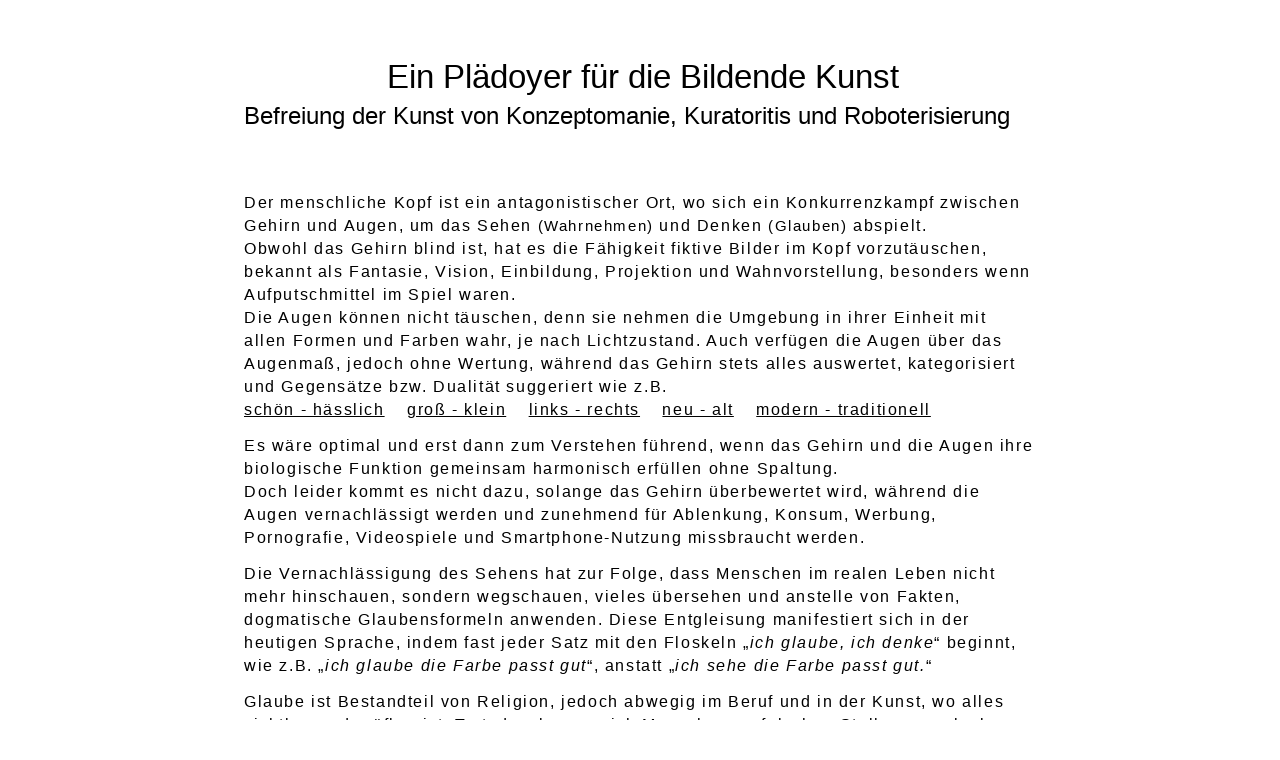

--- FILE ---
content_type: text/html
request_url: http://www.art-visuals.de/wendland/Plaedoyer.html
body_size: 69976
content:
<?xml version="1.0" encoding="UTF-8"?>
<!DOCTYPE html PUBLIC "-//W3C//DTD XHTML 1.0 Transitional//EN" "http://www.w3.org/TR/xhtml1/DTD/xhtml1-transitional.dtd">


<html xmlns="http://www.w3.org/1999/xhtml" xml:lang="de" lang="de">
  <head><meta http-equiv="Content-Type" content="text/html; charset=UTF-8" />
    
    <meta name="Generator" content="iWeb 3.0.4" />
    <meta name="iWeb-Build" content="local-build-20240525" />
    <meta http-equiv="X-UA-Compatible" content="IE=EmulateIE7" />
    <meta name="viewport" content="width=800" />
    <title>Plaedoyer</title>
    <link rel="stylesheet" type="text/css" media="screen,print" href="Plaedoyer_files/Plaedoyer.css" />
    <!--[if lt IE 8]><link rel='stylesheet' type='text/css' media='screen,print' href='Plaedoyer_files/PlaedoyerIE.css'/><![endif]-->
    <!--[if gte IE 8]><link rel='stylesheet' type='text/css' media='screen,print' href='Media/IE8.css'/><![endif]-->
    <script type="text/javascript" src="Scripts/iWebSite.js"></script>
    <script type="text/javascript" src="Scripts/iWebImage.js"></script>
    <script type="text/javascript" src="Plaedoyer_files/Plaedoyer.js"></script>
  </head>
  <body style="background: rgb(255, 255, 255); margin: 0pt; " onload="onPageLoad();">
    <div style="text-align: center; ">
      <div style="margin-bottom: 50px; margin-left: auto; margin-right: auto; margin-top: 50px; overflow: hidden; position: relative; word-wrap: break-word;  background: transparent; text-align: left; width: 800px; " id="body_content">
        <div style="float: left; margin-left: 0px; position: relative; width: 800px; z-index: 0; " id="nav_layer">
          <div style="height: 0px; line-height: 0px; " class="bumper"> </div>
          <div style="clear: both; height: 0px; line-height: 0px; " class="spacer"> </div>
        </div>
        <div style="height: 11393px; margin-left: 0px; position: relative; width: 800px; z-index: 10; " id="header_layer">
          <div style="height: 0px; line-height: 0px; " class="bumper"> </div>
          <div id="id1" style="height: 117px; left: 0px; position: absolute; top: 0px; width: 806px; z-index: 1; " class="style_SkipStroke shape-with-text">
            <div class="text-content graphic_textbox_layout_style_default_External_806_117" style="padding: 0px; ">
              <div class="graphic_textbox_layout_style_default">
                <p style="padding-top: 0pt; " class="paragraph_style">Ein Plädoyer für die Bildende Kunst<br /></p>
                <p style="padding-bottom: 0pt; " class="paragraph_style_1">Befreiung der Kunst von Konzeptomanie, Kuratoritis und Roboterisierung</p>
              </div>
            </div>
          </div>
          


          <div id="id2" style="height: 11276px; left: 0px; position: absolute; top: 117px; width: 800px; z-index: 1; " class="style_SkipStroke shape-with-text">
            <div class="text-content graphic_textbox_layout_style_default_External_800_11276" style="padding: 0px; ">
              <div class="graphic_textbox_layout_style_default">
                <p style="padding-top: 0pt; " class="paragraph_style_2"><br /></p>
                <p class="paragraph_style_3">Der menschliche Kopf ist ein antagonistischer Ort, wo sich ein Konkurrenzkampf zwischen <span class="style"><br /></span></p>
                <p class="paragraph_style_3">Gehirn und Augen, um das Sehen<span style="line-height: 22px; " class="style_1"> (Wahrnehmen) </span>und Denken<span style="line-height: 22px; " class="style_1"> (Glauben) </span>abspielt. <span class="style"><br /></span></p>
                <p class="paragraph_style_3">Obwohl das Gehirn blind ist, hat es die Fähigkeit fiktive Bilder im Kopf vorzutäuschen, <br /></p>
                <p class="paragraph_style_3">bekannt als Fantasie, Vision, Einbildung, Projektion und Wahnvorstellung, besonders wenn Aufputschmittel im Spiel waren. <span class="style"><br /></span></p>
                <p class="paragraph_style_3">Die Augen können nicht täuschen, denn sie nehmen die Umgebung in ihrer Einheit mit <br /></p>
                <p class="paragraph_style_3">allen Formen und Farben wahr, je nach Lichtzustand. Auch verfügen die Augen über das Augenmaß, jedoch ohne Wertung, während das Gehirn stets alles auswertet, kategorisiert und Gegensätze bzw. Dualität suggeriert wie z.B. <br /></p>
                <p class="paragraph_style_4"><span class="style_2">schön - hässlich</span>    <span class="style_2">groß - klein</span>    <span class="style_2">links - rechts</span>    <span class="style_2">neu - alt</span>    <span class="style_2">modern - traditionell</span> <span class="style"><br /></span></p>
                <p class="paragraph_style_5"><br /></p>
                <p class="paragraph_style_3">Es wäre optimal und erst dann zum Verstehen führend, wenn das Gehirn und die Augen ihre biologische Funktion gemeinsam harmonisch erfüllen ohne Spaltung. <br /></p>
                <p class="paragraph_style_3">Doch leider kommt es nicht dazu, solange das Gehirn überbewertet wird, während die Augen vernachlässigt werden und zunehmend für Ablenkung, Konsum, Werbung, Pornografie, Videospiele und Smartphone-Nutzung missbraucht werden.<span class="style"><br /></span></p>
                <p class="paragraph_style_5"><br /></p>
                <p class="paragraph_style_3">Die Vernachlässigung des Sehens hat zur Folge, dass Menschen im realen Leben nicht mehr hinschauen, sondern wegschauen, vieles übersehen und anstelle von Fakten, dogmatische Glaubensformeln anwenden. Diese Entgleisung manifestiert sich in der heutigen Sprache, indem fast jeder Satz mit den Floskeln „<span class="style_3">ich glaube, ich denke</span>“ beginnt, wie z.B. „<span class="style_3">ich glaube die Farbe passt gut</span>“, anstatt „<span class="style_3">ich sehe die Farbe passt gut.</span>“<span class="style"><br /></span></p>
                <p class="paragraph_style_5"><br /></p>
                <p class="paragraph_style_3">Glaube ist Bestandteil von Religion, jedoch abwegig im Beruf und in der Kunst, wo alles sichtbar und prüfbar ist. Trotzdem lassen sich Menschen an falschen Stellen von glauben beherrschen, woraus ein Personenkult und ein „Glaube an sich selbst“ entsteht, d.h. der Glaube, dass Jedermann - auch ohne visuelle Begabung - zum Künstler, Designer oder Architekten werden kann. <span class="style"><br /></span></p>
                <p class="paragraph_style_3">Es ist zwar unproblematisch, wenn unbegabte Menschen sich hobbymässig austoben, jedoch wenn solche gefördert und subventioniert werden, muss die ganze Gesellschaft große Verluste in Kauf nehmen. Besonders problematisch und verhängnisvoll ist, wenn unbegabte Menschen andere Unbegabte fördern<span style="line-height: 22px; " class="style_1"> (an sie glauben)</span>, wobei keine Bildung sondern Einbildung und falsche Vorbilder vermittelt werden. Solche Verfehlungen verursachen häufige Fehler, Schlamperei, Verschwendung, Destruktion, Disharmonie, Desinformation, Verschmutzung, Hässlichkeit, Kitsch bis hin zum Untergang, trotz guter Absichten. Diesbezüglich gibt es viel fachliche Kritik in der Presse und Literatur.<span class="style"><br /></span></p>
                <p class="paragraph_style_6"><br /></p>
                <p class="paragraph_style_3"><span class="style_4">Zitat von</span> Kulturjournalist Rainer Haubrich <span class="style_4">aus dem Artikel</span><span style="line-height: 22px; " class="style_5"> (</span><span style="line-height: 22px; " class="style_1">Jahr 2014)</span><span style="line-height: 22px; " class="style_5"> </span><span class="style_4">in der Zeitschrift WELT.de: </span><span class="style"><br /></span></p>
                <p class="paragraph_style_7">„<span class="style_6">Der wahre Grund für die Misere moderner Architektur. Ausgerechnet in den 60er- und 70er-Jahren, als das Bauen zum Wohle der Bürger seinen Höhepunkt erreichen sollte, entstanden die unwirtlichsten Stadtteile. Dass man Sozialbausiedlungen mit Preisen auszeichnet und keine zwei Jahrzehnte später wieder in die Luft sprengt, das bleibt eine Errungenschaft, die die Nachkriegs-moderne exklusiv für sich hat.</span><span style="line-height: 19px; " class="style_7">(...) </span><span class="style_6">Hütet Euch vor denen, die das Wohnen „neu denken“.<br /></span></p>
                <p class="paragraph_style_8"><br /></p>
                <p class="paragraph_style_9"><a onclick="window.open(this.href); return false;" title="https://www.welt.de/kultur/literarischewelt/article134072731/Der-wahre-Grund-fuer-die-Misere-moderner-Architektur.html" href="https://www.welt.de/kultur/literarischewelt/article134072731/Der-wahre-Grund-fuer-die-Misere-moderner-Architektur.html" onkeypress="window.open(this.href); return false;">www.welt.de/kultur/literarischewelt/article134072731/Der-wahre-Grund-fuer-die-Misere-moderner-Architektur.html</a><span class="style_6"><br /></span></p>
                <p class="paragraph_style_10"><span class="style_6"><br /></span></p>
                <p class="paragraph_style_3">Vor allem ist der Berliner Flughafen ein Paradebeispiel für desaströse Architektur, wenn der Bau bereits seit 14 Jahren andauert<span style="line-height: 22px; " class="style_1"> (seit 2006)</span>, wegen krasser Baufehler unfertig ist und<span class="style_8"> </span>sogar ein Abriss droht. Abgesehen von dem ökologischen und archäologischen Schaden, wurden ca. 6 Milliarden Euro verschwendet. Doch laut neuer Prognose „Masterplan 2040“ werden die Flughafen-Kosten bis 2040 auf 10 Milliarden Euro ansteigen d.h., der Flughafen wird noch 20 Jahre eine Baustelle bleiben<span class="style_9">.</span><span style="line-height: 21px; " class="style_10"> <br /></span></p>
                <p class="paragraph_style_3"><a onclick="window.open(this.href); return false;" title="https://www.flughafen-berlin-kosten.de" href="https://www.flughafen-berlin-kosten.de" onkeypress="window.open(this.href); return false;" style="line-height: 21px; " class="style_10">https://www.flughafen-berlin-kosten.de</a><span style="line-height: 21px; " class="style_11"><br /></span></p>
                <p class="paragraph_style_5"><br /></p>
                <p class="paragraph_style_3">Trotz diesem Pfusch am Bau, wurde der Ber-Flughafen im Jahr 2012 mit „Kunst am Bau“ garniert, und zwar für mindestens 2 Millionen Euro<span style="line-height: 22px; " class="style_1"> (durchschnittlich 170.000 Euro pro teilnehmenden Konzeptkünstler)</span>, und zwar noch lange ohne Besichtigungsmöglichkeit.<span class="style"><br /></span></p>
                <p class="paragraph_style_3">Auch ist grotesk, dass diese Kunst ausgerechnet Luxus- und Prestigesymbolik verkörpert: <span class="style"><br /></span></p>
                <p class="paragraph_style_3">Ein roter Teppich in der Luft, Geldmünzen im Marmorboden und eine riesige Perlenkette an der Glasfassade, welche<span style="line-height: 22px; " class="style_1"> (wegen dem Baupfusch) </span>die Assoziation „Perlen vor die Schweine“ hervorruft. <br /></p>
                <p class="paragraph_style_11">Genaueres steht in den Presseberichten<span style="line-height: 20px; " class="style_1"> </span><span style="line-height: 20px; " class="style_5">(</span><span style="line-height: 20px; " class="style_1">WELT.de, 2014):</span><span style="line-height: 20px; " class="style_12"> „</span><span style="line-height: 20px; " class="style_13">Im BER hängt schon Kunst für <br /></span></p>
                <p class="paragraph_style_11"><span style="line-height: 20px; " class="style_13">2 Millionen Euro“</span><span style="line-height: 20px; " class="style_5"> </span><span style="line-height: 20px; " class="style_1">und </span><span style="line-height: 20px; " class="style_12">„</span><span style="line-height: 20px; " class="style_14">An der Ber-Perlenkette dockt noch kein Flugzeug an</span><span style="line-height: 20px; " class="style_12">“</span><span style="line-height: 20px; " class="style_1"> (Airliners.de, 2015).<br /></span></p>
                <p class="paragraph_style_12"><br /></p>
                <p class="paragraph_style_13"><a onclick="window.open(this.href); return false;" title="https://www.welt.de/wirtschaft/article135737834/Im-BER-haengt-schon-Kunst-fuer-zwei-Millionen-Euro.html" href="https://www.welt.de/wirtschaft/article135737834/Im-BER-haengt-schon-Kunst-fuer-zwei-Millionen-Euro.html" onkeypress="window.open(this.href); return false;"><span class="style_15">www.welt.de/wirtschaft/article135737834/Im-</span>BER-haengt-schon-Kunst-fuer-zwei-Millionen-Euro.html</a><br /></p>
                <p class="paragraph_style_13"><a onclick="window.open(this.href); return false;" title="https://www.airliners.de/an-ber-perlenkette-flugzeug/36599" href="https://www.airliners.de/an-ber-perlenkette-flugzeug/36599" onkeypress="window.open(this.href); return false;">www.airliners.de/an-ber-perlenkette-flugzeug/36599</a><span style="line-height: 20px; " class="style_16"><br /></span></p>
                <p class="paragraph_style_14"><span style="line-height: 20px; " class="style_16"><br /></span></p>
                <p class="paragraph_style_3">Und offenbar war kein neuer Flughafen in Berlin notwendig gewesen, wenn der alte stets funktionsfähig ist und bis jetzt alle Flugbedürfnisse befriedigt. Daher entbehrt dieser zusätzliche, überteuerte und schlampige Neubau jeglicher Logik und Wirtschaftlichkeit, zumal aus ökologischer Sicht, mehr Flüge noch mehr irreparable Schäden, Lärm, Umweltverschmutzung, etc, verursachen. Doch solch unnötige überteuerte Pfusch-einrichtungen werden nicht nur negativ bewertet, denn sie schaffen mehr Arbeit und bedienen somit die politische Sozialmasche „Sozial ist was Arbeit schafft“. <span class="style"><br /></span></p>
                <p class="paragraph_style_5"><br /></p>
                <p class="paragraph_style_3">Dieser ganze Irrsinn hat die Ursachen bereits in der Schulerziehung und in den Förder-programmen, welche nicht nur begabte Menschen fördern, sondern sogar gezielt die Unbegabten und Schmeichler. Da Förderprogramme und Lobpreise kaum objektiv sind, sondern subjektiv, befangen und ideologisch geprägt, wäre es vernünftig, die Förder-programme samt Juroren abzuschaffen. Vor allem benötigt Bildende Kunst gar keine Jury, welche nur Hindernisse schafft. Stattdessen brauchen Künstler unabhängige Kunsträume, was bereits in unserem Kunstmanifest „Kunst-Gesetz“ begründet wurde.<span class="style"><br /></span></p>
                <p class="paragraph_style_5"><br /></p>
                <p class="paragraph_style_3">Kunst bedarf keiner Bewertung, keiner neuen Konzepte, keiner künstlichen Modernisierung, sondern Sichtweisen, über welche nur visuellbegabte Menschen verfügen. <span class="style"><br /></span></p>
                <p class="paragraph_style_3">Es ist absurd, neue pseudomoderne pseudointellektuelle pseudosoziale und pseudo-erfolgreiche Kunstmodelle wie die „Konzeptkunst“, „Digitalkunst“ und „Kryptokunst“ zu konstruieren, da sie gar nichts mit Kunst zu tun haben, sondern mit einer Roboterisierung. <span class="style"><br /></span></p>
                <p class="paragraph_style_3">Solche pseudoinnovativen Konzepte wirken meistens zynisch, heuchlerisch und erbärmlich, so als ob diese Erzeugnisse aus einer unmenschlichen künstlichen Intellige<span class="style_17">nz </span><span class="style_18">resultieren</span><span class="style_17">.</span> <span class="style"><br /></span></p>
                <p class="paragraph_style_5"><br /></p>
                <p class="paragraph_style_15"><span class="style_19">Die Kritik gegen massenhafte unmenschliche und stupide Jobs ist Bestand des Buches </span>„Bullshit Jobs“ <span class="style_19">von dem britischen Anthropologen David Graeber. <br /></span></p>
                <p class="paragraph_style_15"><span class="style_19">Zitat aus dem Deutschlandfunk-Artikel:</span><span style="line-height: 22px; " class="style_20"> <br /></span></p>
                <p class="paragraph_style_16">„Bullshit-Jobs verursachen regelmäßig Gefühle der Hoffnungslosigkeit, der Depression und der Selbstverachtung. Es sind Formen einer seelischen Gewalt, die sich gegen den innersten Kern dessen richtet, was es bedeutet, ein Mensch zu sein.“ <span class="style_21"><br /></span></p>
                <p class="paragraph_style_17"><a onclick="window.open(this.href); return false;" title="https://www.deutschlandfunk.de/david-graeber-bullshit-jobs.1310.de.html?dram:article_id=426948" href="https://www.deutschlandfunk.de/david-graeber-bullshit-jobs.1310.de.html?dram:article_id=426948" onkeypress="window.open(this.href); return false;">https://www.deutschlandfunk.de/david-graeber-bullshit-jobs.1310.de.html?dram:article_id=426948</a><span style="line-height: 19px; " class="style_16"><br /></span></p>
                <p class="paragraph_style_18"><span style="line-height: 19px; " class="style_16"><br /></span></p>
                <p class="paragraph_style_3">Die einzig menschliche Kunst ist und bleibt die visuelle Kunst, welche mit Farbe, Form und Licht unendliche Vielfalt von Werken in 2D und 3D erschafft und den sehfähigen Menschen stets Lebendigkeit, Inspiration, visuellen Genuss, Geborgenheit, Abstand vom Alltag und neue Erkenntnisse verleiht. Die sichtbare manuelle Kunst - Malerei, Zeichnung, Collage, Druckgrafik und Bildhauerei - bildet genügend Ausdrucksmöglichkeiten, unersetzbare Werte und Welten für sich. Besonders wertvoll und authentisch sind Ausstellungen, welche die Bildenden Künstler eigenständig nach ihrem Augenmaß in Eigenregie organisieren. <span class="style"><br /></span></p>
                <p class="paragraph_style_5"><br /></p>
                <p class="paragraph_style_3">Doch leider sind authentische Kunstausstellungen kaum mehr möglich, weil die ohnehin knappen städtischen Kunsträume, von so genannten Kuratoren okkupiert sind, welche offenbar politische Handlanger sind und sich strategisch der Kunst und dem Künstler <br /></p>
                <p class="paragraph_style_3">in den Weg stellen. <span class="style"><br /></span></p>
                <p class="paragraph_style_19"><br /></p>
                <p class="paragraph_style_20">Wir selbst wurden mehrmals grundlos von Ausstellungen in städtischen Kunsträumen abgehalten, weil sich die Kuratoren nur solche Objekte gewünscht haben, die<span style="line-height: 19px; " class="style_11"> (wortwörtlich) </span>„irgendwie kritisch“ waren. Bereits in unserem Studium durften die Kunststudenten bei der Jahresausstellung nicht wie gewohnt teilnehmen, da sich ein junger Assistent <span style="line-height: 19px; " class="style_11">(während der langen Abwesenheit des Professors)</span> plötzlich zum „Kurator“ aufspielte und in der Bildhauerei-Klasse abwegig ein akustisches Thema beschlossen hat. <br /></p>
                <p class="paragraph_style_20">Um das Konzept dieses „Kurators“ durchzusetzen, wurde massive Einschüchterung und Mobbing verübt und sogar Beschädigung von unangepassten souveränen Kunstwerken. Außerdem wurden wir bereits im Studium direkt im Klassenraum von dubiosen Typen belästigt, welche die jungen naiven Künstler benutzten, um sich als Kurator zu etablieren.<span class="style"><br /></span></p>
                <p class="paragraph_style_21"><span class="style"><br /></span></p>
                <p class="paragraph_style_3">Die meisten kuratierten Ausstellungen diffamieren Kunst und haben einen trivialen <br /></p>
                <p class="paragraph_style_3">pseudo-engagierten Unterhaltungscharakter, was bereits an den grotesken und peinlichen Ausstellungstiteln erkennbar ist z.B.:<span class="style"><br /></span></p>
                <p class="paragraph_style_19"><br /></p>
                <p class="paragraph_style_22">„Artiges“, „Artige Kunst“, „Artionale“, „GroßArtig“, „Artinus“, „Artnight“, „Artinspector“, „Artlake“, <br /></p>
                <p class="paragraph_style_22">„Licht hören“, „Kunst&amp;Kohle“, „Kunst<span class="style_22"> </span>im Amt&quot;, „Superoptimize me“, „Die Zukunft der SPD&quot;, „Art&amp;Fakt“, <br /></p>
                <p class="paragraph_style_22">„Kunst verbindet“, „Art of freedom“, „Wunderbar“, „Großartig.Lebensfroh.Spannend.&quot;,<span class="style_22"> </span>„Artistic Intelligence“<span class="style_21"><br /></span></p>
                <p class="paragraph_style_22">„Großartige Momente“, „Der Esel – ein Mul(t)italent!?“, „Macht und Millionen - Heute regiere ICH“,  <span class="style_21"><br /></span></p>
                <p class="paragraph_style_22">„Ich bin hier“, „Go to paradise“, „Grenzen“, „Berlin - Stadt der Frauen&quot;, „Maskulinitäten“ , „Sex“, „Feuer“,<span class="style_21"><br /></span></p>
                <p class="paragraph_style_22">„Desperate Housewives Künstlerinnen räumen auf“, „Gender Genre Genius“, „EuropaGestalten“, „Sommerfrische“, „Schwein sein!“, „Tierisch“, „Zero Waste“, „Was ist wahr&quot;,<span class="style_21"> </span>„Ost trifft Nord“, „Dixi-Klo“<br /></p>
                <p class="paragraph_style_22">„Die Beschaffenheit der Wünsche&quot;, „Kunst gegen Sofa“, „Body&amp;Soul.“, „Selbst“, „Kunst fürs Herz&quot;,<span class="style_21"><br /></span></p>
                <p class="paragraph_style_22">„Denken,Fühlen,Zähneputzen“, „Messies - Soziales trifft Kunst und Kultur“,  „Face to face&quot;, „Gott 2.0“. <br /></p>
                <p class="paragraph_style_22">„Klimawandel“, „Überfluss.Verschwendung.Mangel“, „Junge Hunde&quot;,<span class="style_21"> </span>„CityARTists“, „Muse,Macht,Moneten“, „Sauberkeit,Service,Sicherheit&quot;, „Geld und Psyche“, „Barmherzigkeit&quot;, <span class="style_23">„Alles dreht sich um die Zahl 100</span>“  <br /></p>
                <p class="paragraph_style_22">„Psyche, Kunst und Gesundheit“, „Kultur bewahren ! Kultur bewahren?“,<span class="style_21"> </span>„Kunst und Umwelt“, „Müll“, etc.<br /></p>
                <p class="paragraph_style_23"><br /></p>
                <p class="paragraph_style_3">Solche Ausstellungen sind Ergebnisse von jurierten Kunst-Wettbewerben auf einem niedrigen Schulniveau, denn sie sind stets<span style="line-height: 22px; " class="style_1"> (wie in der Schule)</span>, einem Belehrungsthema <br /></p>
                <p class="paragraph_style_3">und Selektion unterzogen. Solche Ausstellungen dienen weder der Kunst noch dem Thema und sind somit verpuffte Energie und vergeudetes Geld. <br /></p>
                <p class="paragraph_style_3">Um in irgend einer Ausstellung teilnehmen zu können, sind die Künstler genötigt, sich jedesmal einem anderen Firlefanz zu beugen und die Kunstwerke dem Gusto und der Konzeptomanie des Kurators, der Jury und des Sponsors anzupassen und öfters sogar einer Ideologie wie z.B. Weltfrieden, Klimawandel oder Frauenpower. <br /></p>
                <p class="paragraph_style_24"><span class="style"><br /></span></p>
                <p class="paragraph_style_20">Einmal haben wir eine äußerst seltsame Erfahrung mit einem städtischen Kurator gemacht, <br /></p>
                <p class="paragraph_style_20">als wir uns „erfolgreich“ für eine Ausstellung in einem städtischen Kunstraum beworben haben. Nachdem uns der Kurator eine Zusage gab, hat er von uns verlangt, dass wir einen ausländischen Künstler - wegen angeblicher „Ausländerquote“ - dazu anwerben. <br /></p>
                <p class="paragraph_style_20">Obwohl wir sofort eine japanische Künstlerin engagiert haben, hat der launische Kurator <br /></p>
                <p class="paragraph_style_20">die Ausstellung verweigert, da diese ausländische Künstlerin nicht in sein Konzept passte. <span class="style"><br /></span></p>
                <p class="paragraph_style_25"><br /></p>
                <p class="paragraph_style_15"><span class="style_19">Die Abrechnung mit Kuratoren ist u.a. im folgenden Presseartikel von Stefan Heidenreich </span><span style="line-height: 22px; " class="style_20">(Kunst-/Medienwissenschaftler) </span><span class="style_19">nachzulesen:</span><span style="line-height: 22px; " class="style_24"> </span><span style="line-height: 22px; " class="style_25">„</span><span style="line-height: 22px; " class="style_26">Schafft die Kuratoren ab ! Ob Documenta oder Biennale, überall herrschen Ausstellungsmacher und schaden der Kunst und den Künstlern.</span><span style="line-height: 22px; " class="style_24">“ <br /></span></p>
                <p class="paragraph_style_15"><span style="line-height: 21px; " class="style_27">(ZEIT, 2017)  </span><span style="line-height: 18px; " class="style_28"> </span><a onclick="window.open(this.href); return false;" title="https://www.zeit.de/2017/26/ausstellungen-kuratoren-kuenstler-macht" href="https://www.zeit.de/2017/26/ausstellungen-kuratoren-kuenstler-macht" onkeypress="window.open(this.href); return false;" style="line-height: 21px; " class="style_29">https://www.zeit.de/2017/26/ausstellungen-kuratoren-kuenstler-macht</a><br /></p>
                <p class="paragraph_style_18"><span style="line-height: 19px; " class="style_16"><br /></span></p>
                <p class="paragraph_style_26">Auch zitiert Stefan Heidenreich die scharfe Kritik des Künstlers Robert Smithson im Cultural Confinement:<span class="style_30"><br /></span></p>
                <p class="paragraph_style_19"><br /></p>
                <p class="paragraph_style_22"><span style="line-height: 20px; " class="style_31">&quot;Kulturbeschränkung findet statt, wenn ein Kurator eine Kunstausstellung thematisch eingrenzt, statt die Künstler zu bitten, ihre eigenen Grenzen zu setzen. Man erwartet von ihnen, sich in betrügerische Kategorien zu fügen. Einige Künstler bilden sich ein, diesen Mechanismus im Griff zu haben, während er in Wirklichkeit sie im Griff hat. Damit unterstützen sie ein Kulturgefängnis, das sich ihrer Kontrolle entzieht.&quot;<br /></span></p>
                <p class="paragraph_style_22"><span style="line-height: 22px; " class="style_32"> </span><br /></p>
                <p class="paragraph_style_3">Es muss jedem klar sein, dass die Kunst keine Probleme lösen kann und schon häufig in der Geschichte für Macht- und Propagandazwecke missbraucht wurde. Somit wäre es sinnvoll, alle politischen und sozialen Probleme ernsthaft mit fachlichen, qualifizierten <br /></p>
                <p class="paragraph_style_3">und ökonomischen Argumenten zu bewältigen und nicht pseudomäßig über die Kunst. <span class="style"><br /></span></p>
                <p class="paragraph_style_5"><br /></p>
                <p class="paragraph_style_3">Sicherlich wird es immer Künstler geben, die sich eigenständig mit politischen oder sozialen Themen auseinandersetzen oder mal ein kritisches kriegsbezogenes Werk erschaffen, wie z.B. „La Guernica“ von Picasso, was jedoch nicht stellvertretend ist und keinerlei Förderung begründet. Zu dieser Problematik und zu einer möglichen Kunst-finanzierung, haben wir bereits ausführlicher in unserem Kunstmanifest „Kunst-Gesetz“ Stellung bezogen.<span class="style"><br /></span></p>
                <p class="paragraph_style_5"><br /></p>
                <p class="paragraph_style_3">Der Umgang mit Bildender Kunst schafft höhere<span class="style_33"> </span>Lebensqualität, sowohl für Künstler als auch für Betrachter. Doch ein Betrachter der „keine Augen“ für Bildende Kunst hat, wird sich wohl in Kunstmuseen ähnlich langweilen wie ein gehörloser bei Orchesterkonzerten. <span class="style"><br /></span></p>
                <p class="paragraph_style_5"><br /></p>
                <p class="paragraph_style_27">Es gibt viele Menschen und sogar Künstler, die trotz ihrer gesunden Augen, farbenblind bzw. visuell beschränkt sind, was aus der Aussage von Victor Burgin hervor geht. Dieser US-britische Konzept-Propagandist, hat wohl einen Sehdefekt oder wurde in der Kindheit beim Malen beschimpft und traumatisiert, wenn er über die Malerei derartig emotional und unsachlich lästert: <span style="line-height: 22px; " class="style_14">„Anachronistisches Beschmieren von gewebtem Gewebe mit farbigem Dreck“</span><span style="line-height: 22px; " class="style_34">.</span><span class="style_6">   <br /></span></p>
                <p class="paragraph_style_28"><a onclick="window.open(this.href); return false;" title="https://de.wikipedia.org/wiki/Victor_Burgin" href="https://de.wikipedia.org/wiki/Victor_Burgin" onkeypress="window.open(this.href); return false;">https://de.wikipedia.org/wiki/Victor_Burgin</a><span style="line-height: 22px; " class="style_16"><br /></span></p>
                <p class="paragraph_style_29"><br /></p>
                <p class="paragraph_style_3">Doch selbst bei minderwertiger Malerei, gibt es keinen Grund zur Aufregung und Protest, <span class="style"><br /></span></p>
                <p class="paragraph_style_3">da es sich nur um harmlose Bilder handelt. Die Kunstwerke können niemandem schaden, auch nicht die schlechtesten, so dass jegliche Aggression und Hass gegen sie, äußerst lächerlich ist. <br /></p>
                <p class="paragraph_style_3">Wer den „Dreck“ wirklich aufzeigen will, wird in vielen anderen Bereichen schneller fündig wie z.B. bei der Elektro-/Elektronikindustrie, welche durch minderwertige, defekte und überflüssige Produkte, den gesamten Lebensraum mit Schrott, Plastik, Smog, Strahlung und Gift zumüllt. Und während immer mehr Menschen durch schnelle Fahrzeuge und Flugzeuge - geschweige denn durch Waffen - verletzt und getötet werden, regen sich die „Konzeptkünstler“ ausgerechnet wegen der Existenz von Malerei auf und versuchen sie kollektiv abzuschaffen. <span class="style"><br /></span></p>
                <p class="paragraph_style_5"><br /></p>
                <p class="paragraph_style_3">Es wird sogar abwegig behauptet, dass es angeblich „zu viele Künstler“ gäbe, jedoch wird <span class="style"><br /></span></p>
                <p class="paragraph_style_3">kaum hinterfragt, ob es zu viele Bürokraten, Politiker, Bänker, Waffenhändler oder Tierschlachter gibt, welche unnötig von staatlichen Subventionen finanziert werden. <span class="style"><br /></span></p>
                <p class="paragraph_style_5"><br /></p>
                <p class="paragraph_style_3">Auch ist abwegig und schädlich, die Künstler daran zu bemessen, ob und welchen Wert ihre Werke auf dem Kunstmarkt und in den Medien haben. Dies führt dazu, dass öffentliches Geld - welches der Kunst und dem Künstler gesetzlich zusteht – ausgerechnet in das Marketing, Wettbewerbe und dubiose Konzepte fehlinvestiert wird, während die Kunst und die Künstler systematisch ausgehungert werden. Erfolg und Ruhm sind nette Nebeneffekte, jedoch keine prinzipiellen Ziele von Kunst. <span class="style"><br /></span></p>
                <p class="paragraph_style_5"><br /></p>
                <p class="paragraph_style_30">Künstler sind Menschen, die im Kunstbereich visuelle materielle Objekte als Selbstzweck, ohne jegliche Nutzfunktion erschaffen. Die Kunstwerke sind meistens unverkäuflich und nur zur Besichtigung geeignet. <span class="style_35"><br /></span></p>
                <p class="paragraph_style_5"><br /></p>
                <p class="paragraph_style_3">Die kontinuierliche Erschaffung, Präsentation und Besichtigung von Kunstwerken ist für alle visuellen Menschen notwendig und unersetzbar, da sie einen Gegenpol und Ausgleich zur allgegenwärtigen Zweckmässigkeit bilden d.h. einen Gegenpol zum Alltag, zur Arbeitswelt und zu allen Funktionsmechanismen. Daher muss der Kunstraum vom Arbeitsdogma und jeglicher Ideologie befreit werden.  <span class="style"><br /></span></p>
                <p class="paragraph_style_5"><br /></p>
                <p class="paragraph_style_3">Menschen die keine visuelle Begabung und kein Interesse an Kunst haben, können <br /></p>
                <p class="paragraph_style_3">diesen Ausgleich durch diverse Spiele erreichen, doch nur dann, wenn es im Spiel <br /></p>
                <p class="paragraph_style_3">keine Funktionalität, keine materielle Gewinnung und keine Gewinner und Verlierer gibt, <br /></p>
                <p class="paragraph_style_3">wenn all das wegfällt, was in der Arbeitswelt angestrebt und vorausgesetzt wird. <span class="style"><br /></span></p>
                <p class="paragraph_style_5"><br /></p>
                <p class="paragraph_style_3">In der Kunst und im Spiel können Menschen ohne Konkurrenz ihre Bedürfnisse und Identität frei ausleben. Doch sobald Kunst und Spiel durch Programme, Themenverordnung, Wettbewerbe und Lobpreise einem Zweck und Arbeitsmodus untergeordnet werden, existiert kein Gegenpol zur Arbeitswelt und somit keine Freiheit mehr.<span class="style"><br /></span></p>
                <p class="paragraph_style_5"><br /></p>
                <p class="paragraph_style_3">Kunst ist kein Funktionsdelikt und keine Modeerscheinung, welche auf einem Kunstgeschichte-Laufsteg hintereinander zu laufen hat, minimalistisch wie ein Topmodel immer magerer zu sein hat, sich nur von Ideen zu ernähren hat und von Konzeptionen zu kleiden hat. <span class="style"><br /></span></p>
                <p class="paragraph_style_5"><br /></p>
                <p class="paragraph_style_3">Die wahre Kunst ist zeitlos und frei von allen Programmen, sie lebt aus visueller Vielfalt und Eigensicht, selbst dann, wenn Kunstobjekte unästhetisch und bedeutungslos sind, <br /></p>
                <p class="paragraph_style_3">so dass es keine „schlechte“ oder „gute“ Kunst gibt, sondern nur <span class="style_22">Kunst </span>und<span class="style_22"> Nichtkunst</span>, was bereits in unserem Manifest „Kunst-Gesetz“ erläutert wurde.<span class="style"><br /></span></p>
                <p class="paragraph_style_5"><br /></p>
                <p class="paragraph_style_30">Kunst ist ein Spektrum des menschlichen schöpferischen Handelns, in welchem der visuelle Aspekt übergeordnet ist und keinem Zweck dient, sondern nur der Kunst als Selbstzweck. <br /></p>
                <p class="paragraph_style_5"><br /></p>
                <p class="paragraph_style_3">Alles was vorrangig einem anderen Zweck dient und dem Denken bzw. einer Ideologie untergeordnet ist, ist <span class="style_22">keine Kunst</span>, also <span class="style_22">Nichtkunst</span>.<span class="style_22"> </span><span class="style"><br /></span></p>
                <p class="paragraph_style_3"><span class="style_22">Nichtkunst</span> wird zu<span class="style_22"> Antikunst</span>, wenn jemand den visuellen Aspekt und den Selbstzweck <br /></p>
                <p class="paragraph_style_3">der Kunst verleugnet, die Kunst aus dem Kunstraum vertreibt und durch verborgene Ziele ersetzt, so wie viele so genannte „Konzeptkünstler“ programmatisch vorgehen. <span class="style"><br /></span></p>
                <p class="paragraph_style_5"><br /></p>
                <p class="paragraph_style_3">Somit ist die „Konzeptkunst“ der Nichtkunst anzurechnen, da sie einem Denken untergeordnet ist und den visuellen Aspekt in der Kunst vorsätzlich eliminiert oder erheblich reduziert. Die übergeordneten Gedankenspielereien mit sprachlichen und akustischem Klimbim, gehören eher in die philosophische Struktur<span style="line-height: 22px; " class="style_1"> (wenn überhaupt)</span>.<span class="style"><br /></span></p>
                <p class="paragraph_style_5"><br /></p>
                <p class="paragraph_style_3">Die „Konzeptkunst“ ist eine aus den USA stammende Denkfabrik, welche bemüht ist, die visuelle Kunst zu eliminieren, die Bildende Kunst rigoros aus Kunsthochschulen und aus öffentlichen Kunsträumen zu verdrängen und mit unsichtbaren verborgenen Handlungen zu ersetzen. Solche Vorgehensweise ist keine Kunst, sondern Antikunst <span style="line-height: 22px; " class="style_1">(Antiart)</span>. <span class="style"><br /></span></p>
                <p class="paragraph_style_5"><br /></p>
                <p class="paragraph_style_3">In diesem Zusammenhang hat „Konzeptkunst“ <span style="line-height: 22px; " class="style_1">(Antikunst)</span> keinen Anspruch auf staatliche Subventionen und Bildung.<span class="style"> </span>Es ist unzumutbar, dass die destruktive Antikunst zunehmend auf Kosten der Kunst gefördert und gehypt wird, indem halbrealisierte Ideen, provokative Gags, krude Geräusche, spontane Denkansätze und sämtliche Denkakrobatik bevorzugt werden. Und falls manch „Konzeptkünstler“ überhaupt noch sichtbare Formen benötigt, erlaubt er sich fremdes Bildmaterial beliebig zu benutzen und dies ohne Gegenleistung. <br /></p>
                <p class="paragraph_style_3">Ins besonders das Bildmaterial und Information aus dem Internet, wird als Freiwild betrachtet und dreist aus dem Kontext gerissen. Diese Kunstpiraterie welche als „Appropriation Art“ bezeichnet wird, wurde bereits der „Konzeptkunst“ zugerechnet.<span style="line-height: 18px; " class="style_36"> <br /></span></p>
                <p class="paragraph_style_31"><a onclick="window.open(this.href); return false;" title="https://de.wikipedia.org/wiki/Appropriation_Art" href="https://de.wikipedia.org/wiki/Appropriation_Art" onkeypress="window.open(this.href); return false;">https://de.wikipedia.org/wiki/Appropriation_Art</a><span style="line-height: 22px; " class="style_16"><br /></span></p>
                <p class="paragraph_style_32"><br /></p>
                <p class="paragraph_style_33">Wir waren selbst davon betroffen, als unsere aufwändige Videokunst bei einer öffentlichen live-Präsentation heimlich gefilmt wurde und als Hintergrund für eine dubiose sozialpädagogische Kampagne missbraucht wurde. Die ertappten Gauner haben zwar ihr Video - auf unsere Forderung - aus YouTube entfernt, waren jedoch uneinsichtig und sogar beleidigt, dass wir ihnen im Nachhinein keine Nutzungsrechte erteilten.<span class="style"><br /></span></p>
                <p class="paragraph_style_5"><br /></p>
                <p class="paragraph_style_3">Es gibt viele skrupellose Kunstpiraten und Trittbrettfahrer, welche unfähig sind eigenständige Kunstwerke zu erschaffen, welche sogar - nur wegen Publicity - jahrelange Gerichtsprozesse und Medienberichte provozieren. Doch nicht nur Skandale machen die „Konzeptkunst“ populär, sondern auch der Hype von den Massenmedien und Förderungen seitens der Kultur- und Bildungspolitik. <span class="style"><br /></span></p>
                <p class="paragraph_style_5"><br /></p>
                <p class="paragraph_style_3">Dabei wird ein angeblicher Kunstfortschritt bzw. Kunstinnovation vorgegaukelt, ähnlich wie im Märchen <span class="style_3">„Des Kaisers neue Kleider“,</span> wo zwei Gauner es durch listige Worte geschafft haben, dem Kaiser imaginäre Kleidung aus Luft für viel Geld anzudrehen. Auch das ganze Volk hat sich blenden lassen und die sichtbare Wahrheit verleugnet, indem es stupid dem splitternackten Kaiser zugejubelt hat, so als ob der Kaiser wie üblich gut gekleidet wäre. <br /></p>
                <p class="paragraph_style_3">So hat der ganze Staat nicht nur das Geld, sondern ihre Würde und ihr Sehvermögen untergraben. Nur ein Kind hat allen die Augen geöffnet, nachdem es die offensichtliche Wahrheit „Der Kaiser ist nackt“ laut ausgesprochen hat. Wobei das Kind wohl das Gewissen symbolisiert.<span class="style"><br /></span></p>
                <p class="paragraph_style_5"><br /></p>
                <p class="paragraph_style_3">Auch im realem Leben wird kollektiv dem NICHTS gehuldigt. Aber auch sämtliche Kapriolen der „Konzeptkünstler“ und deren Nachahmer, werden programmatisch durch List zur Kunst getauft und hoch gepuscht. Die Kulturpolitik stellt der unsichtbaren „Konzeptkunst“ alle öffentlich finanzierten Kunsträume samt beauftragten Kuratoren missbräuchlich zur Verfügung, sei es nur für einen Kratzer an der Wand, einen Besen, einen Piepton oder gar für einen Gedanken im Kopf, sobald diese zur Kunst erklärt werden. <span class="style"><br /></span></p>
                <p class="paragraph_style_3">Sogar viele Kirchenverwalter öffnen die Kirchentore für die gehypten „Konzeptkünstler“, wenn diese einen Altar für irgendeine Schnapsidee oder für üble Provokation missbrauchen wollen, ungeachtet der Gefühle von Religionsangehörigen. <span class="style"><br /></span></p>
                <p class="paragraph_style_5"><br /></p>
                <p class="paragraph_style_3">Nur am Rande dürfen Bildende Künstler ihre Werke noch öffentlich ausstellen, wenn sie sich in Form und Farbe deutlich reduziert haben und dem Kurator die Vormundschaft überlassen haben.<br /></p>
                <p class="paragraph_style_5"><br /></p>
                <p class="paragraph_style_3">Möglicherweise sind einige Kuratoren - besonders solche, die aus fernen Orten kommen und ihren Lebenslauf verheimlichen - beauftragte Agenten, um die zeitgenössischen farbigen authentischen Kunstwerke von den Kunsträumen abzuhalten und überhaupt alles <span style="line-height: 22px; " class="style_1">(noch) </span>Sichtbare durch eine ideologische Konzeptraserei zu dominieren. <span class="style"><br /></span></p>
                <p class="paragraph_style_5"><span class="style"><br /></span></p>
                <p class="paragraph_style_3">Doch wer hätte die Macht und das Interesse daran, die Kunst überhaupt ideologisch zu steuern ? <span class="style"><br /></span></p>
                <p class="paragraph_style_3">Laut vielen offiziellen Dokumentationen und Medienberichten u.a. <span style="line-height: 22px; " class="style_1">ZDF, ARTE, SZ, FAZ, </span>etc, war die westliche Kunst und Literatur seit Kriegsende - insb. seit den 1960er-Jahren - heimlich seitens des US-Geheimdienstes „CIA“<span style="line-height: 22px; " class="style_1"> (Central Intelligence Agency) </span>ideologisch gesteuert gesponsert und korrumpiert. <span class="style"><br /></span></p>
                <p class="paragraph_style_5"><br /></p>
                <p class="paragraph_style_4">Zu diesem Skandal gab es im Jahr 2017 eine dokumentarische Ausstellung im HWK Berlin:<span class="style"><br /></span></p>
                <p class="paragraph_style_34"><a onclick="window.open(this.href); return false;" title="https://www.hkw.de/de/programm/projekte/2017/parapolitics/parapolitics_start.php" href="https://www.hkw.de/de/programm/projekte/2017/parapolitics/parapolitics_start.php" onkeypress="window.open(this.href); return false;">https://www.hkw.de/de/programm/projekte/2017/parapolitics/parapolitics_start.php</a><span style="line-height: 12px; " class="style_37"><br /></span></p>
                <p class="paragraph_style_35"><br /></p>
                <p class="paragraph_style_36">„Die Kunstmäzene von der CIA“<br /></p>
                <p class="paragraph_style_13"><a onclick="window.open(this.href); return false;" title="https://www.tagesspiegel.de/kultur/ausstellung-im-hkw-die-kunstmaezene-von-der-cia/20673822.html" href="https://www.tagesspiegel.de/kultur/ausstellung-im-hkw-die-kunstmaezene-von-der-cia/20673822.html" onkeypress="window.open(this.href); return false;">https://www.tagesspiegel.de/kultur/ausstellung-im-hkw-die-kunstmaezene-von-der-cia/20673822.html</a><span style="line-height: 12px; " class="style_38"><br /></span></p>
                <p class="paragraph_style_37"><span style="line-height: 12px; " class="style_38"><br /></span></p>
                <p class="paragraph_style_37">„Die CIA und die Kultur -Wie man die großen Wörter klaut“<br /></p>
                <p class="paragraph_style_13"><a onclick="window.open(this.href); return false;" title="https://www.faz.net/aktuell/feuilleton/die-cia-und-die-kultur-wie-man-die-grossen-woerter-klaut-15287839.html" href="https://www.faz.net/aktuell/feuilleton/die-cia-und-die-kultur-wie-man-die-grossen-woerter-klaut-15287839.html" onkeypress="window.open(this.href); return false;">www.faz.net/aktuell/feuilleton/die-cia-und-die-kultur-wie-man-die-grossen-woerter-klaut-15287839.html</a><span style="line-height: 12px; " class="style_38"><br /></span></p>
                <p class="paragraph_style_37"><span style="line-height: 12px; " class="style_38"><br /></span></p>
                <p class="paragraph_style_37">„Kunst im Auftrag der CIA: Wie steht es um das Freiheitsversprechen der westlichen Demokratien ?“<br /></p>
                <p class="paragraph_style_13"><a onclick="window.open(this.href); return false;" title="https://berlinergazette.de/kunst-im-auftrag-der-cia/" href="https://berlinergazette.de/kunst-im-auftrag-der-cia/" onkeypress="window.open(this.href); return false;">https://berlinergazette.de/kunst-im-auftrag-der-cia/</a><span style="line-height: 12px; " class="style_38"><br /></span></p>
                <p class="paragraph_style_37"><span style="line-height: 12px; " class="style_38"><br /></span></p>
                <p class="paragraph_style_37">„Die CIA und die Kunst - Der Kalte Krieg tobte auch in der Kunst“<br /></p>
                <p class="paragraph_style_13"><a onclick="window.open(this.href); return false;" title="https://www.sueddeutsche.de/kultur/die-cia-und-die-kunst-der-kalte-krieg-tobte-auch-in-der-kunst-1.3753618" href="https://www.sueddeutsche.de/kultur/die-cia-und-die-kunst-der-kalte-krieg-tobte-auch-in-der-kunst-1.3753618" onkeypress="window.open(this.href); return false;">www.sueddeutsche.de/kultur/die-cia-und-die-kunst-der-kalte-krieg-tobte-auch-in-der-kunst-1.3753618</a><span style="line-height: 12px; " class="style_38"><br /></span></p>
                <p class="paragraph_style_37"><span style="line-height: 12px; " class="style_38"><br /></span></p>
                <p class="paragraph_style_37">„Benutzt und gesteuert – Künstler im Netz der CIA“ (Doku)<br /></p>
                <p class="paragraph_style_13"><a onclick="window.open(this.href); return false;" title="https://www.youtube.com/watch?v=3QAgCFjNXJE" href="https://www.youtube.com/watch?v=3QAgCFjNXJE" onkeypress="window.open(this.href); return false;">https://www.youtube.com/watch?v=3QAgCFjNXJE</a><span style="line-height: 12px; " class="style_38"><br /></span></p>
                <p class="paragraph_style_38"><span style="line-height: 10px; " class="style_38"><br /></span></p>
                <p class="paragraph_style_3">Trotz unserer Recherche, konnten wir nicht herausfinden, ob diese konspirative Manipulation der Kunst überhaupt beendet wurde. Stattdessen haben wir Presseartikel über dubiose Kunst-Mäzenen gefunden, welche aus dem Nichts als Kunstexperten und Wohltäter agieren, nachdem sie sich durch skrupellose Geschäfte bereichert haben. <br /></p>
                <p class="paragraph_style_3">Zitat aus dem Artikel der Deutschen Welle: <span style="line-height: 22px; " class="style_39">„</span><span style="line-height: 22px; " class="style_40">Kultursponsoring, Künstlerproteste: </span><span class="style_6"><br /></span></p>
                <p class="paragraph_style_39"><span class="style_6">Die Kritik an fragwürdigen Mäzenen wächst.</span><span style="line-height: 19px; " class="style_7"> (…) </span><span class="style_6">viele Kulturinstitutionen erhalten hohe Spenden von umstrittenen Mäzenen aus der Pharma-, Waffen-, oder Ölindustrie. Insbesondere in den USA und Großbritannien regt sich dagegen zunehmend Protest.“</span><span style="line-height: 17px; " class="style_41"> <br /></span></p>
                <p class="paragraph_style_40"><a onclick="window.open(this.href); return false;" title="https://www.dw.com/de/künstlerproteste-die-kritik-an-fragwürdigen-mäzenen-wächst/a-49731441" href="https://www.dw.com/de/k%C3%BCnstlerproteste-die-kritik-an-fragw%C3%BCrdigen-m%C3%A4zenen-w%C3%A4chst/a-49731441" onkeypress="window.open(this.href); return false;" class="style_15">www.dw.com/de/künstlerproteste-die-kritik-an-fragwürdigen-mäzenen-wächst/a-49731441</a><span style="line-height: 20px; " class="style_16"><br /></span></p>
                <p class="paragraph_style_41"><span style="line-height: 19px; " class="style_16"><br /></span></p>
                <p class="paragraph_style_3">Wollen es die Menschen, dass die Kunst von Geheimagenten und Dilettanten gesteuert wird ?<span class="style"> </span>Wollen es die Menschen, dass sich eine Konzeptraserei und Konzeptomanie parasitär auf Kosten von Bildender Kunst ausbreitet ? Wollen es die Menschen, dass diese Konzepttreiberei die Kunsthochschulen und Kunsträume besetzt, die Malerei und überhaupt visuelle Kunstwerke weiterhin vertreibt und durch unsichtbare Handlungen ersetzt ? <span class="style"><br /></span></p>
                <p class="paragraph_style_5"><br /></p>
                <p class="paragraph_style_3">Eine mögliche Lösung wäre, wenn die „Konzeptkunst“ samt darstellender Kunst <span style="line-height: 22px; " class="style_1">(Performance, Aktionsart, Videoart und Kuratorium)</span>, von der Bildenden Kunst räumlich, hierarchisch und finanziell abgetrennt wird und sich eigenständig und anständig eigene Schulen, Räume und Finanzierung erarbeitet, so wie Film und Theater. <span class="style"><br /></span></p>
                <p class="paragraph_style_42"><br /></p>
                <p class="paragraph_style_4">Die derzeitige Kunstlandschaft kann in folgende Bereiche unterteilt werden:<span style="line-height: 12px; " class="style_38"><br /></span></p>
                <p class="paragraph_style_4"><span style="line-height: 12px; " class="style_38"><br /></span></p>
                <div class="paragraph paragraph_style_4"><div style="height: 341px; width: 760px;  clear: left; float: left; height: 341px; margin: 6px 6px 6px 0px; position: relative; width: 760px; " class="tinyText style_SkipStroke_1 inline-block stroke_0"><img src="Plaedoyer_files/Kunst-Tabelle-filtered.jpg" alt="" style="border: none; height: 341px; width: 760px; " /></div><span style="line-height: 12px; " class="style_38"></span><span style="line-height: 12px; " class="style_38"><br /></span></div>
                <p class="paragraph_style_43"><span style="line-height: 12px; " class="style_38"><br /></span></p>
                <p class="paragraph_style_43"><span style="line-height: 12px; " class="style_38"><br /></span></p>
                <p class="paragraph_style_43"><span style="line-height: 12px; " class="style_38"><br /></span></p>
                <p class="paragraph_style_43"><span style="line-height: 12px; " class="style_38"><br /></span></p>
                <p class="paragraph_style_43"><span style="line-height: 12px; " class="style_38"><br /></span></p>
                <p class="paragraph_style_43"><span style="line-height: 12px; " class="style_38"><br /></span></p>
                <p class="paragraph_style_43"><span style="line-height: 12px; " class="style_38"><br /></span></p>
                <p class="paragraph_style_43"><span style="line-height: 12px; " class="style_38"><br /></span></p>
                <p class="paragraph_style_43"><span style="line-height: 12px; " class="style_38"><br /></span></p>
                <p class="paragraph_style_43"><span style="line-height: 12px; " class="style_38"><br /></span></p>
                <p class="paragraph_style_43"><span style="line-height: 12px; " class="style_38"><br /></span></p>
                <p class="paragraph_style_43"><span style="line-height: 12px; " class="style_38"><br /></span></p>
                <p class="paragraph_style_43"><span style="line-height: 12px; " class="style_38"><br /></span></p>
                <p class="paragraph_style_43"><span style="line-height: 12px; " class="style_38"><br /></span></p>
                <p class="paragraph_style_43"><span style="line-height: 12px; " class="style_38"><br /></span></p>
                <p class="paragraph_style_43"><span style="line-height: 12px; " class="style_38"><br /></span></p>
                <p class="paragraph_style_43"><span style="line-height: 12px; " class="style_38"><br /></span></p>
                <p class="paragraph_style_43"><span style="line-height: 12px; " class="style_38"><br /></span></p>
                <p class="paragraph_style_43"><span style="line-height: 12px; " class="style_38"><br /></span></p>
                <p class="paragraph_style_43"><span style="line-height: 12px; " class="style_38"><br /></span></p>
                <p class="paragraph_style_43"><span style="line-height: 12px; " class="style_38"><br /></span></p>
                <p class="paragraph_style_43"><br /></p>
                <p class="paragraph_style_43"><br /></p>
                <p class="paragraph_style_43"><br /></p>
                <p class="paragraph_style_43"><br /></p>
                <p class="paragraph_style_43"><br /></p>
                <p class="paragraph_style_44"><span class="style_42">Alle diese Kunstkategorien sind unabhängig, haben andere Ziele und benötigen spezifische Räume und Mittel, wirken visuell, ganz anders als die eingebildete Kunst „Konzeptkunst“. </span><br /></p>
                <p class="paragraph_style_3">Trotzdem wird suggeriert, dass alle diese Bereiche eine Kunst-Einheit wären, welche eine Evolution von sichtbarer Kunst zu unsichtbaren formlosen Konzepten durchläuft, mit dem Ergebnis/Ziel, die sichtbare Kunst abzuschaffen. Dabei behaupten viele „Konzeptkünstler“ abwegig, dass Bildende Kunst ein Auslaufmodell<span style="line-height: 22px; " class="style_1"> (traditionell, inflationär)</span> wäre und zu verschwinden hat, da sie die neue Entwicklung zur unsichtbaren Denkkunst blockiert. <span class="style"><br /></span></p>
                <p class="paragraph_style_5"><br /></p>
                <p class="paragraph_style_3">Die Absurdität dieser Konzept-Ideologie wird deutlicher, wenn man sie mit anderen Aktivitäten vergleicht wie z.B. Sport. Es wäre doch absurd die traditionelle Olympiade abzuschaffen, nachdem sich eine neue Olympiade „Paralympic“ durchgesetzt hat. <br /></p>
                <p class="paragraph_style_3">Auch wäre absurd das traditionelle Fussball im Stadion durch eine Computersimulation zu ersetzen und die Sporthallen für „Sport im Kopf“ zu reservieren, ähnlich wie derzeit viele Kunsträume für sämtliche Denkakrobatik reserviert sind. <br /></p>
                <p class="paragraph_style_3">Auch wäre absurd, alle Neuverfilmungen als traditionell zu diffamieren, nur weil man die Drehbücher lesen und alle Szenen im Kopf abspielen kann. Ähnlich absurd wäre es, alle Reisen zu untersagen, da alle Zielorte im Kopf vorstellbar sind, zumal jeder schon Reiseerfahrung hat und genug Reiseberichte gesehen hat. Und wozu noch überhaupt real im Wald spazieren, geschweige denn Landschaften zu malen, wenn jeder im Kopf galaktisch reisen kann, sogar in die Vergangenheit oder in eine ausgedachte Zukunft. <span class="style"><br /></span></p>
                <p class="paragraph_style_5"><br /></p>
                <p class="paragraph_style_45">Der „Konzeptkünstler“ und Kunst-Professor Joseph Kosuth propagiert abwegig, dass Künstler nicht mehr mit Form- und Farbe, sondern mit irgendeiner „Bedeutung“ zu arbeiten hätten, <span class="style_19">Zitat</span><span style="line-height: 22px; " class="style_16"> (Wikipedia)</span><span class="style_19">:</span><span class="style_43"> <br /></span></p>
                <p class="paragraph_style_46">Meine Arbeit basiert auf dem Grundgedanken, daß Künstler mit Bedeutung arbeiten und <br /></p>
                <p class="paragraph_style_46">nicht mit Form und Farbe.<span style="line-height: 17px; " class="style_36"> (...)</span>“, „Traditionelle Formen der Kunst werden als eine historische Quelle betrachtet, aber werden heute im wesentlichen als eine Form von autoritärer Instanz verstanden, die der Arbeit eines Individuums vorsteht und so die Fähigkeit zeitgenössischer Künstler blockiert, eine authentische und persönliche Arbeit zu machen.<span class="style_44">“ <br /></span></p>
                <p class="paragraph_style_47"><a onclick="window.open(this.href); return false;" title="https://de.wikipedia.org/wiki/Joseph_Kosuth" href="https://de.wikipedia.org/wiki/Joseph_Kosuth" onkeypress="window.open(this.href); return false;">https://de.wikipedia.org/wiki/Joseph_Kosuth</a><br /></p>
                <p class="paragraph_style_48"><br /></p>
                <p class="paragraph_style_3">Auch ist signifikant, dass die „Konzeptkünstler“ die Kunst stets als „Arbeit“ bezeichnen und den Begriff Kunstwerk völlig vermeiden. <span class="style"><br /></span></p>
                <p class="paragraph_style_5"><br /></p>
                <p class="paragraph_style_3">Die Bezeichnung „Arbeit“ hat sich in der Kunstszene bereits wie ein Virus pandemisch verbreitet, indem alle Kunstwerke als „Arbeit“ etikettiert werden. <span class="style"><br /></span></p>
                <p class="paragraph_style_3">Ob Bild, Fotografie, Skulptur oder Video, alles wird dogmatisch zu „Arbeit“ umgetauft. <span class="style"><br /></span></p>
                <p class="paragraph_style_3">Aus dem Sprachgebrauch werden alle Kunstbegriffe soweit verdrängt, dass es nicht mehr zu hören ist, dass einfach ein Bild an der Wand hängt, sondern eine „Arbeit“. <br /></p>
                <p class="paragraph_style_3">Es wird keine Skulptur mehr bewundert, sondern eine „Arbeit“. Es wird keine Zeichnung verkauft, sondern stattdessen eine „Arbeit“. <span class="style"><br /></span></p>
                <p class="paragraph_style_3">So werden vom Künstler keine Kunstwerke mehr geschaffen, sondern stets „Arbeiten“. <span class="style"><br /></span></p>
                <p class="paragraph_style_3">Und selbst wenn der Künstler seine Kunstwerke nicht als „Arbeiten“ bezeichnet, akzeptiert er sprachlos, wenn der Kurator, Lehrer oder die Medien diese Etikettierung automatisch verwenden.<span class="style"><br /></span></p>
                <p class="paragraph_style_5"><br /></p>
                <p class="paragraph_style_3">Es ist fraglich, weshalb Kunstwerke als „Arbeiten“ genannt werden, obwohl der Sinn und Begriff der Arbeit völlig anders ist. Mit der Fertigstellung wird logischerweise die Arbeit beendet, anders als in der heute gesteuerten Kunstszene. <br /></p>
                <p class="paragraph_style_3">Laut mancher „Konzeptkunst“-Ideologie ist das Kunstwerk nie fertig, sondern quasi nur ein Rohstoff bzw. eine unfertige „Arbeit“, welche erst durch Dritte beliebig vollendet werden kann, z.B. durch „Konzeptkünstler“, Kuratoren, Betrachter etc.<span class="style"><br /></span></p>
                <p class="paragraph_style_5"><br /></p>
                <p class="paragraph_style_3">Offenbar provozieren die „Konzeptkünstler“ einen pervertierten Paradigmenwechsel, <br /></p>
                <p class="paragraph_style_3">in welchem nicht mehr die Kunst sondern die „Arbeit“ zu einem Kultobjekt erhoben wird. <br /></p>
                <p class="paragraph_style_3">Statt einer Kultur mit Kunst, wird ein zynischer Arbeitskult geschaffen, in welchem die „Arbeit“ zum Selbstzweck abwegig erhoben wird und somit nicht mehr die „Arbeit“ im Dienst der Menschen steht, sondern verwerflich, der Mensch im Dienst der „Arbeit“.<br /></p>
                <p class="paragraph_style_49"><br /></p>
                <p class="paragraph_style_3">Ausgerechnet als die Automatisierung und Überproduktion die menschliche Arbeit zunehmend überflüssig macht, wird paradoxerweise die Kunst, Spiel und Spaß durch ein Arbeitsdogma roboterisiert und bürokratisiert, so dass die zeitgenössische Kunst bereits keinen Bestand hat, außer im erwerbsmäßigen Kunstmarkt und ideologischen Kunst-wettbewerb.<span class="style"><br /></span></p>
                <p class="paragraph_style_15"><span class="style_19">Der britische Bestsellerautor David Graeber hat in seinem Buch </span>„Bullshit Jobs. Vom wahren Sinn der Arbeit&quot;<span class="style_19"> diesen Arbeitswahn deutlich angeprangert, Zitat: </span><span class="style_21">  <br /></span></p>
                <p class="paragraph_style_16">„Ein Bullshit-Job ist eine Form der Beschäftigung, die so vollkommen sinnlos, unnötig oder schädlich ist, dass selbst der Beschäftigte ihre Existenz nicht rechtfertigen kann&quot;<span class="style_19">. <br /></span></p>
                <p class="paragraph_style_11"><span class="style_19"><br /></span></p>
                <p class="paragraph_style_3">Auch die deutsche Autorengruppe „Krisis“ hat bereits im Jahr 1999 viele arbeitskritische Texte und <span class="style_43">„Manifest gegen die Arbeit“</span> veröffentlicht, welche den Arbeitskult als totalitäre<br /></p>
                <p class="paragraph_style_3">Selbstvernichtungswaffe outen.<span style="line-height: 21px; " class="style_11"> </span><a onclick="window.open(this.href); return false;" title="http://www.krisis.org/1999/manifest-gegen-die-arbeit/" href="http://www.krisis.org/1999/manifest-gegen-die-arbeit/" onkeypress="window.open(this.href); return false;" style="line-height: 21px; " class="style_10">www.krisis.org/1999/manifest-gegen-die-arbeit/</a><span style="line-height: 21px; " class="style_45"><br /></span></p>
                <p class="paragraph_style_3">Dies hilft zu begreifen, dass das Leben verloren ist, sobald die Arbeit zum Selbstzweck propagiert und akzeptiert wird. <span class="style"><br /></span></p>
                <p class="paragraph_style_5"><br /></p>
                <p class="paragraph_style_3">Bereits in unserem Kunstmanifest „Kunst-Gesetz“ haben wird für die Erhaltung der Bildenden Kunst plädiert und erläutert, welche Bereicherung die visuelle Bildende Kunst für Künstler und Betrachter schafft. <br /></p>
                <p class="paragraph_style_49"><br /></p>
                <p class="paragraph_style_3">Im Kunstraum ist vieles machbar und harmlos, was im Alltagsleben unerwünscht und auch unvorstellbar ist. Der Künstler kann neue Perspektiven kreieren, unbrauchbare surreale und abstrakte Formen erschaffen, unkonventionelle unpassende Farben und sinnlose Effekte einsetzen, ohne irgendeine negative Wirkung.<span class="style"><br /></span></p>
                <p class="paragraph_style_3">Im Kunstwerk ist immer ein Risiko und Überdosierung anwendbar und sogar das Scheitern stets einkalkuliert, was das Kunstwerk gerade so spannend, aufregend und einmalig macht. <span class="style"><br /></span></p>
                <p class="paragraph_style_3">Im Bild und auf der Bühne ist sogar eine Übertreibung und Eskalation harmlos, da es garantiert keine Verletzten oder Verlierer geben kann, ganz anders als im realen Leben.<span class="style"><br /></span></p>
                <p class="paragraph_style_3">In der Kunst gibt es keine Fehler und selbst wenn die Farbe nicht wie geplant verläuft oder zu dick aufgetragen wird, gibt’s keinen Schaden sondern sogar positiven Aspekt, anders als im Design und Architektur, wo alles millimetergenau und serienmäßig nach Plan ausgeführt werden muss. In anderen Berufen wie Arzt, Pilot, Ingenieur oder Politiker sind Fehler noch schwerwiegender und sogar tödlich.<br /></p>
                <p class="paragraph_style_3">Kunst gibt stets neue Inspirationen und viele Möglichkeiten der Fantasie freien Lauf zu geben. Von daher ist Kunst kostbar und unersetzbar, zumal sie auch geistige Nahrung und geistige Verdauung ermöglicht.<span class="style"><br /></span></p>
                <p class="paragraph_style_3">Kunst ist aber keine Therapie und keine Pädagogik, da diese Berufe bestimmte Ziele verfolgen und bestimmte Ergebnisse anstreben und somit mit Kunst nicht wirklich kompatibel sind. Auch ist Unterhaltung, Belustigung und Showbusiness keine Kunst, weil ebenfalls in diesem Bereich bestimmte Ergebnisse und Ziele angestrebt werden.<span class="style"><br /></span></p>
                <p class="paragraph_style_3">Bildende Kunst hat keine bestimmten Ziele und ist meistens unverkäuflich, so dass ihre Erhaltung gesetzlich geschützt und garantiert bleiben muss.<span class="style"><br /></span></p>
                <p class="paragraph_style_50"><span class="style"><br /></span></p>
                <p class="paragraph_style_50"><span class="style_17"><br /></span></p>
                <p class="paragraph_style_10"><br /></p>
                <p class="paragraph_style_4"><br /></p>
                <p class="paragraph_style_4">______________________________________<br /></p>
                <p class="paragraph_style_51"><span style="line-height: 25px; " class="style_46">© </span><span style="line-height: 20px; " class="style_47">Copyright: Daria Wendland und Vero Wendland<br /></span></p>
                <p class="paragraph_style_51"><span class="style_42">Veröffentlicht im März 2020<br /></span></p>
                <p class="paragraph_style_51"><span style="line-height: 20px; " class="style_1"><br /></span></p>
                <p class="paragraph_style_52"><span style="line-height: 20px; " class="style_47">Hinweise: Das „Plädoyer“ ist ein Kunsttext gemäß Art. 5 GG (Kunstfreiheit).<br /></span></p>
                <p class="paragraph_style_53">Die Rechte für alle unsere Texte sind uns vorbehalten und<span class="style_17"> dürfen nur nach unserer Genehmigung kopiert und vervielfältigt werden.<br /></span></p>
                <p class="paragraph_style_53"><span class="style_17">Bisher haben wir keine Druckversionen angefertigt oder genehmigt.<br /></span></p>
                <p class="paragraph_style_53"><span class="style_17">Für fremde Inhalte, die hier zitiert und verlinkt sind, übernehmen wir keine Verantwortung. </span><span class="style"><br /></span></p>
                <p class="paragraph_style_54"><span class="style"><br /></span></p>
                <p class="paragraph_style_55"><br /></p>
                <p class="paragraph_style_56">Über die Autoren<br /></p>
                <p class="paragraph_style_54">Wir sind Bildende Künstler aus München.<span class="style"> </span>In den Jahren 2005 bis 2012 haben wir an der Münchner Akademie der Bildenden Künste, Bildhauerei und Keramik sowie Malerei und Grafik studiert. Nach dem Diplom haben wir unsere künstlerische Tätigkeit auf Videokunst erweitert und waren einige Jahre als VeeJays tätig. <br /></p>
                <p class="paragraph_style_54">Neben unserer künstlerischen Tätigkeit und Teilnahme an zahlreichen Kunstausstellungen, schreiben wir Kunsttexte und Aphorismen, welche wir seit dem Jahr 2018 auf unserer Internetseite veröffentlicht haben.<br /></p>
                <p class="paragraph_style_53"><br /></p>
                <p class="paragraph_style_57"><br /></p>
                <p class="paragraph_style_57"><br /></p>
                <p class="paragraph_style_57"><br /></p>
                <p class="paragraph_style_58"><a class="class1" title="malerei.html" href="malerei.html"><span class="style_48">MALEREI</span></a><span class="style_49"> <br /></span></p>
                <p class="paragraph_style_58"><a class="class2" title="installation.html" href="installation.html">INSTALLATION</a>      <br /></p>
                <p class="paragraph_style_59"><a class="class3" title="keramik.html" href="keramik.html">K E R A M I K</a> <br /></p>
                <p class="paragraph_style_60"><a class="class4" title="Zeichnung.html" href="Zeichnung.html">ZEICHNUNG</a><br /></p>
                <p class="paragraph_style_60"><a title="Skizzen.html" href="Skizzen.html">SKIZZEN</a><br /></p>
                <p class="paragraph_style_61"><a title="video.html" href="video.html">VIDEO</a><br /></p>
                <p class="paragraph_style_62"><a class="class5" title="vita-ausstellung.html" href="vita-ausstellung.html">V I T A</a><br /></p>
                <p class="paragraph_style_63"><a class="class6" title="kunst-manifest.html" href="kunst-manifest.html">MANIFEST</a> <br /></p>
                <p class="paragraph_style_64"><a class="class7" title="" href="">PLÄDOYER</a><br /></p>
                <p class="paragraph_style_65"><a title="Resonanz.html" href="Resonanz.html">RESONANZ</a><br /></p>
                <p class="paragraph_style_65"><a title="Abrechnung.html" href="Abrechnung.html">ABRECHNUNG</a><br /></p>
                <p class="paragraph_style_65"><a title="Resonanz-2.html" href="Resonanz-2.html">RESONANZ-2</a><br /></p>
                <p class="paragraph_style_66"><a class="class8" title="Katastrophismus.html" href="Katastrophismus.html">KATASTROPHISMUS</a><br /></p>
                <p style="padding-bottom: 0pt; " class="paragraph_style_67"><a title="aphorismen.html" href="aphorismen.html">APHORISMEN</a></p>
              </div>
              <div style="clear: both; height: 0px; line-height: 0px; " class="tinyText"> </div>
            </div>
          </div>
        </div>
        <div style="margin-left: 0px; position: relative; width: 800px; z-index: 5; " id="body_layer">
          <div style="height: 0px; line-height: 0px; " class="bumper"> </div>
          <div style="height: 1px; line-height: 1px; " class="spacer"> </div>
        </div>
        <div style="height: 0px; line-height: 0px; margin-left: 0px; position: relative; width: 800px; z-index: 15; " id="footer_layer">
          <div style="height: 0px; line-height: 0px; " class="bumper"> </div>
        </div>
      </div>
    </div>
  </body>
</html>




--- FILE ---
content_type: text/css
request_url: http://www.art-visuals.de/wendland/Plaedoyer_files/Plaedoyer.css
body_size: 49458
content:
.paragraph_style {
    color: rgb(0, 0, 0);
    font-family: 'ArialMT', 'Arial', sans-serif;
    font-size: 33px;
    font-stretch: normal;
    font-style: normal;
    font-variant: normal;
    font-weight: 400;
    letter-spacing: 0;
    line-height: 45px;
    margin-bottom: 0px;
    margin-left: 0px;
    margin-right: 0px;
    margin-top: 0px;
    opacity: 1.00;
    padding-bottom: 0px;
    padding-top: 0px;
    text-align: center;
    text-decoration: none;
    text-indent: 0px;
    text-transform: none;
}
.paragraph_style_1 {
    color: rgb(0, 0, 0);
    font-family: 'ArialMT', 'Arial', sans-serif;
    font-size: 24px;
    font-stretch: normal;
    font-style: normal;
    font-variant: normal;
    font-weight: 400;
    letter-spacing: 0;
    line-height: 33px;
    margin-bottom: 0px;
    margin-left: 0px;
    margin-right: 0px;
    margin-top: 0px;
    opacity: 1.00;
    padding-bottom: 0px;
    padding-top: 0px;
    text-align: left;
    text-decoration: none;
    text-indent: 0px;
    text-transform: none;
}
.paragraph_style_2 {
    color: rgb(0, 0, 0);
    font-family: 'ArialMT', 'Arial', sans-serif;
    font-size: 15px;
    font-stretch: normal;
    font-style: normal;
    font-variant: normal;
    font-weight: 400;
    letter-spacing:     0.10em;
    line-height: 20px;
    margin-bottom: 0px;
    margin-left: 28px;
    margin-right: 0px;
    margin-top: 0px;
    opacity: 1.00;
    padding-bottom: 0px;
    padding-top: 0px;
    text-align: left;
    text-decoration: none;
    text-indent: 0px;
    text-transform: none;
}
.paragraph_style_3 {
    color: rgb(0, 0, 0);
    font-family: 'ArialMT', 'Arial', sans-serif;
    font-size: 16px;
    font-stretch: normal;
    font-style: normal;
    font-variant: normal;
    font-weight: 400;
    letter-spacing:     0.10em;
    line-height: 23px;
    margin-bottom: 0px;
    margin-left: 0px;
    margin-right: 0px;
    margin-top: 0px;
    opacity: 1.00;
    padding-bottom: 0px;
    padding-top: 0px;
    text-align: left;
    text-decoration: none;
    text-indent: 0px;
    text-transform: none;
}
.style {
    font-family: 'TimesNewRomanPSMT', 'Times New Roman', serif;
    font-size: 16px;
    font-stretch: normal;
    font-style: normal;
    font-weight: 400;
    line-height: 23px;
}
.style_1 {
    font-family: 'ArialMT', 'Arial', sans-serif;
    font-size: 15px;
    font-stretch: normal;
    font-style: normal;
    font-weight: 400;
    line-height: 22px;
}
.paragraph_style_4 {
    color: rgb(0, 0, 0);
    font-family: 'ArialMT', 'Arial', sans-serif;
    font-size: 16px;
    font-stretch: normal;
    font-style: normal;
    font-variant: normal;
    font-weight: 400;
    letter-spacing:     0.10em;
    line-height: 21px;
    margin-bottom: 0px;
    margin-left: 0px;
    margin-right: 0px;
    margin-top: 0px;
    opacity: 1.00;
    padding-bottom: 0px;
    padding-top: 0px;
    text-align: left;
    text-decoration: none;
    text-indent: 0px;
    text-transform: none;
}
.style_2 {
    line-height: 21px;
    text-decoration: underline;
}
.paragraph_style_5 {
    color: rgb(0, 0, 0);
    font-family: 'TimesNewRomanPSMT', 'Times New Roman', serif;
    font-size: 10px;
    font-stretch: normal;
    font-style: normal;
    font-variant: normal;
    font-weight: 400;
    letter-spacing:     0.10em;
    line-height: 13px;
    margin-bottom: 0px;
    margin-left: 0px;
    margin-right: 0px;
    margin-top: 0px;
    opacity: 1.00;
    padding-bottom: 0px;
    padding-top: 0px;
    text-align: left;
    text-decoration: none;
    text-indent: 0px;
    text-transform: none;
}
.style_3 {
    font-family: 'Arial-ItalicMT', 'Arial', sans-serif;
    font-size: 16px;
    font-stretch: normal;
    font-style: italic;
    font-weight: 400;
    line-height: 23px;
}
.paragraph_style_6 {
    color: rgb(0, 0, 0);
    font-family: 'Arial-BoldMT', 'Arial', sans-serif;
    font-size: 10px;
    font-stretch: normal;
    font-style: normal;
    font-variant: normal;
    font-weight: 700;
    letter-spacing:     0.10em;
    line-height: 13px;
    margin-bottom: 0px;
    margin-left: 0px;
    margin-right: 0px;
    margin-top: 0px;
    opacity: 1.00;
    padding-bottom: 0px;
    padding-top: 0px;
    text-align: left;
    text-decoration: none;
    text-indent: 0px;
    text-transform: none;
}
.style_4 {
    color: rgb(39, 39, 39);
    line-height: 23px;
    opacity: 1.00;
}
.style_5 {
    color: rgb(39, 39, 39);
    font-family: 'ArialMT', 'Arial', sans-serif;
    font-size: 15px;
    font-stretch: normal;
    font-style: normal;
    font-weight: 400;
    line-height: 22px;
    opacity: 1.00;
}
.paragraph_style_7 {
    color: rgb(39, 39, 39);
    font-family: 'Arial-ItalicMT', 'Arial', sans-serif;
    font-size: 15px;
    font-stretch: normal;
    font-style: italic;
    font-variant: normal;
    font-weight: 400;
    letter-spacing:     0.10em;
    line-height: 20px;
    margin-bottom: 0px;
    margin-left: 14px;
    margin-right: 0px;
    margin-top: 0px;
    opacity: 1.00;
    padding-bottom: 0px;
    padding-top: 0px;
    text-align: left;
    text-decoration: none;
    text-indent: 0px;
    text-transform: none;
}
.style_6 {
    letter-spacing:     0.08em;
    line-height: 20px;
}
.style_7 {
    font-family: 'Arial-ItalicMT', 'Arial', sans-serif;
    font-size: 14px;
    font-stretch: normal;
    font-style: italic;
    font-weight: 400;
    letter-spacing:     0.08em;
    line-height: 19px;
}
.paragraph_style_8 {
    color: rgb(39, 39, 39);
    font-family: 'Arial-ItalicMT', 'Arial', sans-serif;
    font-size: 3px;
    font-stretch: normal;
    font-style: italic;
    font-variant: normal;
    font-weight: 400;
    letter-spacing:     0.10em;
    line-height: 5px;
    margin-bottom: 0px;
    margin-left: 14px;
    margin-right: 0px;
    margin-top: 0px;
    opacity: 1.00;
    padding-bottom: 0px;
    padding-top: 0px;
    text-align: left;
    text-decoration: none;
    text-indent: 0px;
    text-transform: none;
}
.paragraph_style_9 {
    color: rgb(39, 39, 39);
    font-family: 'ArialMT', 'Arial', sans-serif;
    font-size: 13px;
    font-stretch: normal;
    font-style: normal;
    font-variant: normal;
    font-weight: 400;
    letter-spacing:     0.06em;
    line-height: 18px;
    margin-bottom: 0px;
    margin-left: 14px;
    margin-right: 0px;
    margin-top: 0px;
    opacity: 1.00;
    padding-bottom: 0px;
    padding-top: 0px;
    text-align: left;
    text-decoration: none;
    text-indent: 0px;
    text-transform: none;
}
.paragraph_style_10 {
    color: rgb(39, 39, 39);
    font-family: 'Arial-ItalicMT', 'Arial', sans-serif;
    font-size: 15px;
    font-stretch: normal;
    font-style: italic;
    font-variant: normal;
    font-weight: 400;
    letter-spacing:     0.10em;
    line-height: 19px;
    margin-bottom: 0px;
    margin-left: 14px;
    margin-right: 0px;
    margin-top: 0px;
    opacity: 1.00;
    padding-bottom: 0px;
    padding-top: 0px;
    text-align: left;
    text-decoration: none;
    text-indent: 0px;
    text-transform: none;
}
.style_8 {
    color: rgb(191, 191, 191);
    line-height: 23px;
    opacity: 1.00;
}
.style_9 {
    font-family: 'Helvetica', 'Arial', sans-serif;
    font-size: 16px;
    font-stretch: normal;
    font-style: normal;
    font-weight: 400;
    line-height: 25px;
}
.style_10 {
    font-family: 'ArialMT', 'Arial', sans-serif;
    font-size: 14px;
    font-stretch: normal;
    font-style: normal;
    font-weight: 400;
    letter-spacing:     0.06em;
    line-height: 21px;
}
.style_11 {
    font-family: 'ArialMT', 'Arial', sans-serif;
    font-size: 14px;
    font-stretch: normal;
    font-style: normal;
    font-weight: 400;
    line-height: 21px;
}
.paragraph_style_11 {
    color: rgb(0, 0, 0);
    font-family: 'ArialMT', 'Arial', sans-serif;
    font-size: 16px;
    font-stretch: normal;
    font-style: normal;
    font-variant: normal;
    font-weight: 400;
    letter-spacing:     0.10em;
    line-height: 21px;
    margin-bottom: 0px;
    margin-left: 0px;
    margin-right: 0px;
    margin-top: 0px;
    opacity: 1.00;
    padding-bottom: 0px;
    padding-top: 0px;
    text-align: left;
    text-decoration: none;
    text-indent: 0px;
    text-transform: none;
}
.style_12 {
    font-family: 'Arial-ItalicMT', 'Arial', sans-serif;
    font-size: 15px;
    font-stretch: normal;
    font-style: italic;
    font-weight: 400;
    line-height: 20px;
}
.style_13 {
    color: rgb(39, 39, 39);
    font-family: 'Arial-ItalicMT', 'Arial', sans-serif;
    font-size: 15px;
    font-stretch: normal;
    font-style: italic;
    font-weight: 400;
    letter-spacing:     0.08em;
    line-height: 20px;
    opacity: 1.00;
}
.style_14 {
    font-family: 'Arial-ItalicMT', 'Arial', sans-serif;
    font-size: 15px;
    font-stretch: normal;
    font-style: italic;
    font-weight: 400;
    letter-spacing:     0.08em;
    line-height: 20px;
}
.paragraph_style_12 {
    color: rgb(0, 0, 0);
    font-family: 'ArialMT', 'Arial', sans-serif;
    font-size: 3px;
    font-stretch: normal;
    font-style: normal;
    font-variant: normal;
    font-weight: 400;
    letter-spacing:     0.10em;
    line-height: 5px;
    margin-bottom: 0px;
    margin-left: 0px;
    margin-right: 0px;
    margin-top: 0px;
    opacity: 1.00;
    padding-bottom: 0px;
    padding-top: 0px;
    text-align: left;
    text-decoration: none;
    text-indent: 0px;
    text-transform: none;
}
.paragraph_style_13 {
    color: rgb(0, 0, 0);
    font-family: 'ArialMT', 'Arial', sans-serif;
    font-size: 14px;
    font-stretch: normal;
    font-style: normal;
    font-variant: normal;
    font-weight: 400;
    letter-spacing:     0.06em;
    line-height: 19px;
    margin-bottom: 0px;
    margin-left: 0px;
    margin-right: 0px;
    margin-top: 0px;
    opacity: 1.00;
    padding-bottom: 0px;
    padding-top: 0px;
    text-align: left;
    text-decoration: none;
    text-indent: 0px;
    text-transform: none;
}
.style_15 {
    line-height: 19px;
}
.style_16 {
    font-family: 'ArialMT', 'Arial', sans-serif;
    font-size: 15px;
    font-stretch: normal;
    font-style: normal;
    font-weight: 400;
    line-height: 20px;
}
.paragraph_style_14 {
    color: rgb(0, 0, 0);
    font-family: 'Arial-ItalicMT', 'Arial', sans-serif;
    font-size: 16px;
    font-stretch: normal;
    font-style: italic;
    font-variant: normal;
    font-weight: 400;
    letter-spacing:     0.08em;
    line-height: 21px;
    margin-bottom: 0px;
    margin-left: 0px;
    margin-right: 0px;
    margin-top: 0px;
    opacity: 1.00;
    padding-bottom: 0px;
    padding-top: 0px;
    text-align: left;
    text-decoration: none;
    text-indent: 0px;
    text-transform: none;
}
.style_17 {
    color: rgb(0, 0, 0);
    line-height: 23px;
    opacity: 1.00;
}
.style_18 {
    color: rgb(0, 0, 0);
    line-height: 23px;
    opacity: 1.00;
}
.paragraph_style_15 {
    color: rgb(0, 0, 0);
    font-family: 'Arial-ItalicMT', 'Arial', sans-serif;
    font-size: 16px;
    font-stretch: normal;
    font-style: italic;
    font-variant: normal;
    font-weight: 400;
    letter-spacing:     0.10em;
    line-height: 23px;
    margin-bottom: 0px;
    margin-left: 0px;
    margin-right: 0px;
    margin-top: 0px;
    opacity: 1.00;
    padding-bottom: 0px;
    padding-top: 0px;
    text-align: left;
    text-decoration: none;
    text-indent: 0px;
    text-transform: none;
}
.style_19 {
    font-family: 'ArialMT', 'Arial', sans-serif;
    font-size: 16px;
    font-stretch: normal;
    font-style: normal;
    font-weight: 400;
    line-height: 23px;
}
.style_20 {
    font-family: 'ArialMT', 'Arial', sans-serif;
    font-size: 15px;
    font-stretch: normal;
    font-style: normal;
    font-weight: 400;
    line-height: 22px;
}
.paragraph_style_16 {
    color: rgb(0, 0, 0);
    font-family: 'Arial-ItalicMT', 'Arial', sans-serif;
    font-size: 15px;
    font-stretch: normal;
    font-style: italic;
    font-variant: normal;
    font-weight: 400;
    letter-spacing:     0.08em;
    line-height: 20px;
    margin-bottom: 0px;
    margin-left: 14px;
    margin-right: 0px;
    margin-top: 0px;
    opacity: 1.00;
    padding-bottom: 0px;
    padding-top: 0px;
    text-align: left;
    text-decoration: none;
    text-indent: 0px;
    text-transform: none;
}
.style_21 {
    font-family: 'TimesNewRomanPSMT', 'Times New Roman', serif;
    font-size: 15px;
    font-stretch: normal;
    font-style: normal;
    font-weight: 400;
    line-height: 20px;
}
.paragraph_style_17 {
    color: rgb(0, 0, 0);
    font-family: 'ArialMT', 'Arial', sans-serif;
    font-size: 14px;
    font-stretch: normal;
    font-style: normal;
    font-variant: normal;
    font-weight: 400;
    letter-spacing:     0.06em;
    line-height: 18px;
    margin-bottom: 0px;
    margin-left: 14px;
    margin-right: 0px;
    margin-top: 0px;
    opacity: 1.00;
    padding-bottom: 0px;
    padding-top: 0px;
    text-align: left;
    text-decoration: none;
    text-indent: 0px;
    text-transform: none;
}
.paragraph_style_18 {
    color: rgb(0, 0, 0);
    font-family: 'ArialMT', 'Arial', sans-serif;
    font-size: 12px;
    font-stretch: normal;
    font-style: normal;
    font-variant: normal;
    font-weight: 400;
    letter-spacing:     0.08em;
    line-height: 15px;
    margin-bottom: 0px;
    margin-left: 14px;
    margin-right: 0px;
    margin-top: 0px;
    opacity: 1.00;
    padding-bottom: 0px;
    padding-top: 0px;
    text-align: left;
    text-decoration: none;
    text-indent: 0px;
    text-transform: none;
}
.paragraph_style_19 {
    color: rgb(0, 0, 0);
    font-family: 'TimesNewRomanPSMT', 'Times New Roman', serif;
    font-size: 4px;
    font-stretch: normal;
    font-style: normal;
    font-variant: normal;
    font-weight: 400;
    letter-spacing:     0.10em;
    line-height: 6px;
    margin-bottom: 0px;
    margin-left: 0px;
    margin-right: 0px;
    margin-top: 0px;
    opacity: 1.00;
    padding-bottom: 0px;
    padding-top: 0px;
    text-align: left;
    text-decoration: none;
    text-indent: 0px;
    text-transform: none;
}
.paragraph_style_20 {
    color: rgb(0, 0, 0);
    font-family: 'ArialMT', 'Arial', sans-serif;
    font-size: 15px;
    font-stretch: normal;
    font-style: normal;
    font-variant: normal;
    font-weight: 400;
    letter-spacing:     0.10em;
    line-height: 20px;
    margin-bottom: 0px;
    margin-left: 28px;
    margin-right: 0px;
    margin-top: 0px;
    opacity: 1.00;
    padding-bottom: 0px;
    padding-top: 0px;
    text-align: left;
    text-decoration: none;
    text-indent: 0px;
    text-transform: none;
}
.paragraph_style_21 {
    color: rgb(0, 0, 0);
    font-family: 'ArialMT', 'Arial', sans-serif;
    font-size: 15px;
    font-stretch: normal;
    font-style: normal;
    font-variant: normal;
    font-weight: 400;
    letter-spacing:     0.10em;
    line-height: 19px;
    margin-bottom: 0px;
    margin-left: 28px;
    margin-right: 0px;
    margin-top: 0px;
    opacity: 1.00;
    padding-bottom: 0px;
    padding-top: 0px;
    text-align: left;
    text-decoration: none;
    text-indent: 0px;
    text-transform: none;
}
.paragraph_style_22 {
    color: rgb(0, 0, 0);
    font-family: 'Arial-ItalicMT', 'Arial', sans-serif;
    font-size: 14px;
    font-stretch: normal;
    font-style: italic;
    font-variant: normal;
    font-weight: 400;
    letter-spacing:     0.07em;
    line-height: 19px;
    margin-bottom: 0px;
    margin-left: 14px;
    margin-right: 0px;
    margin-top: 0px;
    opacity: 1.00;
    padding-bottom: 0px;
    padding-top: 0px;
    text-align: left;
    text-decoration: none;
    text-indent: 0px;
    text-transform: none;
}
.style_22 {
    font-family: 'Arial-BoldItalicMT', 'Arial', sans-serif;
    font-size: 14px;
    font-stretch: normal;
    font-style: italic;
    font-weight: 700;
    line-height: 19px;
}
.style_23 {
    color: rgb(48, 48, 48);
    line-height: 19px;
    opacity: 1.00;
}
.paragraph_style_23 {
    color: rgb(0, 0, 0);
    font-family: 'ArialMT', 'Arial', sans-serif;
    font-size: 12px;
    font-stretch: normal;
    font-style: normal;
    font-variant: normal;
    font-weight: 400;
    letter-spacing:     0.10em;
    line-height: 17px;
    margin-bottom: 0px;
    margin-left: 0px;
    margin-right: 0px;
    margin-top: 0px;
    opacity: 1.00;
    padding-bottom: 0px;
    padding-top: 0px;
    text-align: left;
    text-decoration: none;
    text-indent: 0px;
    text-transform: none;
}
.paragraph_style_24 {
    color: rgb(0, 0, 0);
    font-family: 'ArialMT', 'Arial', sans-serif;
    font-size: 4px;
    font-stretch: normal;
    font-style: normal;
    font-variant: normal;
    font-weight: 400;
    letter-spacing:     0.10em;
    line-height: 6px;
    margin-bottom: 0px;
    margin-left: 0px;
    margin-right: 0px;
    margin-top: 0px;
    opacity: 1.00;
    padding-bottom: 0px;
    padding-top: 0px;
    text-align: left;
    text-decoration: none;
    text-indent: 0px;
    text-transform: none;
}
.paragraph_style_25 {
    color: rgb(0, 0, 0);
    font-family: 'TimesNewRomanPSMT', 'Times New Roman', serif;
    font-size: 12px;
    font-stretch: normal;
    font-style: normal;
    font-variant: normal;
    font-weight: 400;
    letter-spacing:     0.10em;
    line-height: 18px;
    margin-bottom: 0px;
    margin-left: 0px;
    margin-right: 0px;
    margin-top: 0px;
    opacity: 1.00;
    padding-bottom: 0px;
    padding-top: 0px;
    text-align: left;
    text-decoration: none;
    text-indent: 0px;
    text-transform: none;
}
.style_24 {
    font-family: 'Arial-ItalicMT', 'Arial', sans-serif;
    font-size: 15px;
    font-stretch: normal;
    font-style: italic;
    font-weight: 400;
    letter-spacing:     0.08em;
    line-height: 22px;
}
.style_25 {
    font-family: 'Arial-ItalicMT', 'Arial', sans-serif;
    font-size: 15px;
    font-stretch: normal;
    font-style: italic;
    font-weight: 400;
    letter-spacing:     0.08em;
    line-height: 22px;
}
.style_26 {
    font-family: 'Arial-BoldItalicMT', 'Arial', sans-serif;
    font-size: 15px;
    font-stretch: normal;
    font-style: italic;
    font-weight: 700;
    letter-spacing:     0.08em;
    line-height: 22px;
}
.style_27 {
    font-family: 'ArialMT', 'Arial', sans-serif;
    font-size: 14px;
    font-stretch: normal;
    font-style: normal;
    font-weight: 400;
    letter-spacing:     0.08em;
    line-height: 21px;
}
.style_28 {
    font-family: 'ArialMT', 'Arial', sans-serif;
    font-size: 12px;
    font-stretch: normal;
    font-style: normal;
    font-weight: 400;
    letter-spacing:     0.06em;
    line-height: 18px;
}
.style_29 {
    font-family: 'ArialMT', 'Arial', sans-serif;
    font-size: 14px;
    font-stretch: normal;
    font-style: normal;
    font-weight: 400;
    letter-spacing:     0.06em;
    line-height: 21px;
}
.paragraph_style_26 {
    color: rgb(49, 49, 49);
    font-family: 'ArialMT', 'Arial', sans-serif;
    font-size: 16px;
    font-stretch: normal;
    font-style: normal;
    font-variant: normal;
    font-weight: 400;
    letter-spacing:     0.10em;
    line-height: 23px;
    margin-bottom: 0px;
    margin-left: 0px;
    margin-right: 0px;
    margin-top: 0px;
    opacity: 1.00;
    padding-bottom: 0px;
    padding-top: 0px;
    text-align: left;
    text-decoration: none;
    text-indent: 0px;
    text-transform: none;
}
.style_30 {
    color: rgb(0, 0, 0);
    font-family: 'TimesNewRomanPSMT', 'Times New Roman', serif;
    font-size: 16px;
    font-stretch: normal;
    font-style: normal;
    font-weight: 400;
    line-height: 23px;
    opacity: 1.00;
}
.style_31 {
    color: rgb(49, 49, 49);
    font-family: 'Arial-ItalicMT', 'Arial', sans-serif;
    font-size: 15px;
    font-stretch: normal;
    font-style: italic;
    font-weight: 400;
    letter-spacing:     0.10em;
    line-height: 20px;
    opacity: 1.00;
}
.style_32 {
    color: rgb(49, 49, 49);
    font-family: 'ArialMT', 'Arial', sans-serif;
    font-size: 16px;
    font-stretch: normal;
    font-style: normal;
    font-weight: 400;
    letter-spacing:     0.10em;
    line-height: 21px;
    opacity: 1.00;
}
.style_33 {
    color: rgb(146, 146, 146);
    line-height: 23px;
    opacity: 1.00;
}
.paragraph_style_27 {
    color: rgb(0, 0, 0);
    font-family: 'ArialMT', 'Arial', sans-serif;
    font-size: 16px;
    font-stretch: normal;
    font-style: normal;
    font-variant: normal;
    font-weight: 400;
    letter-spacing:     0.10em;
    line-height: 23px;
    margin-bottom: 0px;
    margin-left: 0px;
    margin-right: 0px;
    margin-top: 0px;
    opacity: 1.00;
    padding-bottom: 0px;
    padding-top: 0px;
    text-align: left;
    text-decoration: none;
    text-indent: 0px;
    text-transform: none;
}
.style_34 {
    font-family: 'ArialMT', 'Arial', sans-serif;
    font-size: 15px;
    font-stretch: normal;
    font-style: normal;
    font-weight: 400;
    letter-spacing:     0.08em;
    line-height: 22px;
}
.paragraph_style_28 {
    color: rgb(0, 0, 0);
    font-family: 'ArialMT', 'Arial', sans-serif;
    font-size: 14px;
    font-stretch: normal;
    font-style: normal;
    font-variant: normal;
    font-weight: 400;
    letter-spacing:     0.06em;
    line-height: 21px;
    margin-bottom: 0px;
    margin-left: 0px;
    margin-right: 0px;
    margin-top: 0px;
    opacity: 1.00;
    padding-bottom: 0px;
    padding-top: 0px;
    text-align: left;
    text-decoration: none;
    text-indent: 0px;
    text-transform: none;
}
.paragraph_style_29 {
    color: rgb(0, 0, 0);
    font-family: 'ArialMT', 'Arial', sans-serif;
    font-size: 10px;
    font-stretch: normal;
    font-style: normal;
    font-variant: normal;
    font-weight: 400;
    letter-spacing:     0.10em;
    line-height: 14px;
    margin-bottom: 0px;
    margin-left: 0px;
    margin-right: 0px;
    margin-top: 0px;
    opacity: 1.00;
    padding-bottom: 0px;
    padding-top: 0px;
    text-align: left;
    text-decoration: none;
    text-indent: 0px;
    text-transform: none;
}
.paragraph_style_30 {
    color: rgb(0, 0, 0);
    font-family: 'Arial-BoldMT', 'Arial', sans-serif;
    font-size: 16px;
    font-stretch: normal;
    font-style: normal;
    font-variant: normal;
    font-weight: 700;
    letter-spacing:     0.10em;
    line-height: 23px;
    margin-bottom: 0px;
    margin-left: 0px;
    margin-right: 0px;
    margin-top: 0px;
    opacity: 1.00;
    padding-bottom: 0px;
    padding-top: 0px;
    text-align: left;
    text-decoration: none;
    text-indent: 0px;
    text-transform: none;
}
.style_35 {
    font-family: 'TimesNewRomanPSMT', 'Times New Roman', serif;
    font-size: 16px;
    font-stretch: normal;
    font-style: normal;
    font-weight: 400;
    line-height: 23px;
}
.style_36 {
    font-family: 'ArialMT', 'Arial', sans-serif;
    font-size: 12px;
    font-stretch: normal;
    font-style: normal;
    font-weight: 400;
    line-height: 18px;
}
.paragraph_style_31 {
    color: rgb(0, 0, 0);
    font-family: 'ArialMT', 'Arial', sans-serif;
    font-size: 14px;
    font-stretch: normal;
    font-style: normal;
    font-variant: normal;
    font-weight: 400;
    letter-spacing:     0.06em;
    line-height: 21px;
    margin-bottom: 0px;
    margin-left: 0px;
    margin-right: 0px;
    margin-top: 0px;
    opacity: 1.00;
    padding-bottom: 0px;
    padding-top: 0px;
    text-align: left;
    text-decoration: none;
    text-indent: 0px;
    text-transform: none;
}
.paragraph_style_32 {
    color: rgb(0, 0, 0);
    font-family: 'ArialMT', 'Arial', sans-serif;
    font-size: 13px;
    font-stretch: normal;
    font-style: normal;
    font-variant: normal;
    font-weight: 400;
    letter-spacing:     0.08em;
    line-height: 17px;
    margin-bottom: 0px;
    margin-left: 0px;
    margin-right: 0px;
    margin-top: 0px;
    opacity: 1.00;
    padding-bottom: 0px;
    padding-top: 0px;
    text-align: left;
    text-decoration: none;
    text-indent: 0px;
    text-transform: none;
}
.paragraph_style_33 {
    color: rgb(0, 0, 0);
    font-family: 'ArialMT', 'Arial', sans-serif;
    font-size: 15px;
    font-stretch: normal;
    font-style: normal;
    font-variant: normal;
    font-weight: 400;
    letter-spacing:     0.08em;
    line-height: 20px;
    margin-bottom: 0px;
    margin-left: 28px;
    margin-right: 0px;
    margin-top: 0px;
    opacity: 1.00;
    padding-bottom: 0px;
    padding-top: 0px;
    text-align: left;
    text-decoration: none;
    text-indent: 0px;
    text-transform: none;
}
.paragraph_style_34 {
    color: rgb(146, 146, 146);
    font-family: 'ArialMT', 'Arial', sans-serif;
    font-size: 14px;
    font-stretch: normal;
    font-style: normal;
    font-variant: normal;
    font-weight: 400;
    letter-spacing:     0.06em;
    line-height: 19px;
    margin-bottom: 0px;
    margin-left: 0px;
    margin-right: 0px;
    margin-top: 0px;
    opacity: 1.00;
    padding-bottom: 0px;
    padding-top: 0px;
    text-align: left;
    text-decoration: none;
    text-indent: 0px;
    text-transform: none;
}
.style_37 {
    font-family: 'ArialMT', 'Arial', sans-serif;
    font-size: 9px;
    font-stretch: normal;
    font-style: normal;
    font-weight: 400;
    line-height: 12px;
}
.paragraph_style_35 {
    color: rgb(0, 0, 0);
    font-family: 'Arial-ItalicMT', 'Arial', sans-serif;
    font-size: 9px;
    font-stretch: normal;
    font-style: italic;
    font-variant: normal;
    font-weight: 400;
    letter-spacing:     0.10em;
    line-height: 12px;
    margin-bottom: 0px;
    margin-left: 0px;
    margin-right: 0px;
    margin-top: 0px;
    opacity: 1.00;
    padding-bottom: 0px;
    padding-top: 0px;
    text-align: left;
    text-decoration: none;
    text-indent: 0px;
    text-transform: none;
}
.paragraph_style_36 {
    color: rgb(0, 0, 0);
    font-family: 'Arial-ItalicMT', 'Arial', sans-serif;
    font-size: 15px;
    font-stretch: normal;
    font-style: italic;
    font-variant: normal;
    font-weight: 400;
    letter-spacing:     0.10em;
    line-height: 20px;
    margin-bottom: 0px;
    margin-left: 0px;
    margin-right: 0px;
    margin-top: 0px;
    opacity: 1.00;
    padding-bottom: 0px;
    padding-top: 0px;
    text-align: left;
    text-decoration: none;
    text-indent: 0px;
    text-transform: none;
}
.style_38 {
    font-family: 'ArialMT', 'Arial', sans-serif;
    font-size: 9px;
    font-stretch: normal;
    font-style: normal;
    font-weight: 400;
    line-height: 12px;
}
.paragraph_style_37 {
    color: rgb(0, 0, 0);
    font-family: 'ArialMT', 'Arial', sans-serif;
    font-size: 14px;
    font-stretch: normal;
    font-style: normal;
    font-variant: normal;
    font-weight: 400;
    letter-spacing:     0.10em;
    line-height: 19px;
    margin-bottom: 0px;
    margin-left: 0px;
    margin-right: 0px;
    margin-top: 0px;
    opacity: 1.00;
    padding-bottom: 0px;
    padding-top: 0px;
    text-align: left;
    text-decoration: none;
    text-indent: 0px;
    text-transform: none;
}
.paragraph_style_38 {
    color: rgb(0, 0, 0);
    font-family: 'Arial-ItalicMT', 'Arial', sans-serif;
    font-size: 15px;
    font-stretch: normal;
    font-style: italic;
    font-variant: normal;
    font-weight: 400;
    letter-spacing:     0.10em;
    line-height: 17px;
    margin-bottom: 0px;
    margin-left: 0px;
    margin-right: 0px;
    margin-top: 0px;
    opacity: 1.00;
    padding-bottom: 0px;
    padding-top: 0px;
    text-align: left;
    text-decoration: none;
    text-indent: 0px;
    text-transform: none;
}
.style_39 {
    font-family: 'ArialMT', 'Arial', sans-serif;
    font-size: 15px;
    font-stretch: normal;
    font-style: normal;
    font-weight: 400;
    letter-spacing:     0.08em;
    line-height: 22px;
}
.style_40 {
    font-family: 'Arial-ItalicMT', 'Arial', sans-serif;
    font-size: 15px;
    font-stretch: normal;
    font-style: italic;
    font-weight: 400;
    letter-spacing:     0.08em;
    line-height: 22px;
}
.paragraph_style_39 {
    color: rgb(0, 0, 0);
    font-family: 'Arial-ItalicMT', 'Arial', sans-serif;
    font-size: 15px;
    font-stretch: normal;
    font-style: italic;
    font-variant: normal;
    font-weight: 400;
    letter-spacing:     0.10em;
    line-height: 20px;
    margin-bottom: 0px;
    margin-left: 14px;
    margin-right: 0px;
    margin-top: 0px;
    opacity: 1.00;
    padding-bottom: 0px;
    padding-top: 0px;
    text-align: left;
    text-decoration: none;
    text-indent: 0px;
    text-transform: none;
}
.style_41 {
    font-family: 'ArialMT', 'Arial', sans-serif;
    font-size: 12px;
    font-stretch: normal;
    font-style: normal;
    font-weight: 400;
    letter-spacing:     0.08em;
    line-height: 17px;
}
.paragraph_style_40 {
    color: rgb(0, 0, 0);
    font-family: 'ArialMT', 'Arial', sans-serif;
    font-size: 14px;
    font-stretch: normal;
    font-style: normal;
    font-variant: normal;
    font-weight: 400;
    letter-spacing:     0.06em;
    line-height: 19px;
    margin-bottom: 0px;
    margin-left: 14px;
    margin-right: 0px;
    margin-top: 0px;
    opacity: 1.00;
    padding-bottom: 0px;
    padding-top: 0px;
    text-align: left;
    text-decoration: none;
    text-indent: 0px;
    text-transform: none;
}
.paragraph_style_41 {
    color: rgb(0, 0, 0);
    font-family: 'Arial-ItalicMT', 'Arial', sans-serif;
    font-size: 15px;
    font-stretch: normal;
    font-style: italic;
    font-variant: normal;
    font-weight: 400;
    letter-spacing:     0.08em;
    line-height: 19px;
    margin-bottom: 0px;
    margin-left: 14px;
    margin-right: 0px;
    margin-top: 0px;
    opacity: 1.00;
    padding-bottom: 0px;
    padding-top: 0px;
    text-align: left;
    text-decoration: none;
    text-indent: 0px;
    text-transform: none;
}
.paragraph_style_42 {
    color: rgb(0, 0, 0);
    font-family: 'TimesNewRomanPSMT', 'Times New Roman', serif;
    font-size: 10px;
    font-stretch: normal;
    font-style: normal;
    font-variant: normal;
    font-weight: 400;
    letter-spacing:     0.10em;
    line-height: 14px;
    margin-bottom: 0px;
    margin-left: 0px;
    margin-right: 0px;
    margin-top: 0px;
    opacity: 1.00;
    padding-bottom: 0px;
    padding-top: 0px;
    text-align: left;
    text-decoration: none;
    text-indent: 0px;
    text-transform: none;
}
.paragraph_style_43 {
    color: rgb(0, 0, 0);
    font-family: 'TimesNewRomanPSMT', 'Times New Roman', serif;
    font-size: 16px;
    font-stretch: normal;
    font-style: normal;
    font-variant: normal;
    font-weight: 400;
    letter-spacing:     0.10em;
    line-height: 21px;
    margin-bottom: 0px;
    margin-left: 0px;
    margin-right: 0px;
    margin-top: 0px;
    opacity: 1.00;
    padding-bottom: 0px;
    padding-top: 0px;
    text-align: left;
    text-decoration: none;
    text-indent: 0px;
    text-transform: none;
}
.paragraph_style_44 {
    color: rgb(0, 0, 0);
    font-family: 'TimesNewRomanPSMT', 'Times New Roman', serif;
    font-size: 16px;
    font-stretch: normal;
    font-style: normal;
    font-variant: normal;
    font-weight: 400;
    letter-spacing:     0.10em;
    line-height: 23px;
    margin-bottom: 0px;
    margin-left: 0px;
    margin-right: 0px;
    margin-top: 0px;
    opacity: 1.00;
    padding-bottom: 0px;
    padding-top: 0px;
    text-align: left;
    text-decoration: none;
    text-indent: 0px;
    text-transform: none;
}
.style_42 {
    font-family: 'ArialMT', 'Arial', sans-serif;
    font-size: 16px;
    font-stretch: normal;
    font-style: normal;
    font-weight: 400;
    line-height: 23px;
}
.paragraph_style_45 {
    color: rgb(45, 45, 45);
    font-family: 'ArialMT', 'Arial', sans-serif;
    font-size: 16px;
    font-stretch: normal;
    font-style: normal;
    font-variant: normal;
    font-weight: 400;
    letter-spacing:     0.10em;
    line-height: 23px;
    margin-bottom: 0px;
    margin-left: 0px;
    margin-right: 0px;
    margin-top: 0px;
    opacity: 1.00;
    padding-bottom: 0px;
    padding-top: 0px;
    text-align: left;
    text-decoration: none;
    text-indent: 0px;
    text-transform: none;
}
.style_43 {
    font-family: 'Arial-ItalicMT', 'Arial', sans-serif;
    font-size: 16px;
    font-stretch: normal;
    font-style: italic;
    font-weight: 400;
    line-height: 23px;
}
.paragraph_style_46 {
    color: rgb(45, 45, 45);
    font-family: 'Arial-ItalicMT', 'Arial', sans-serif;
    font-size: 15px;
    font-stretch: normal;
    font-style: italic;
    font-variant: normal;
    font-weight: 400;
    letter-spacing:     0.08em;
    line-height: 20px;
    margin-bottom: 0px;
    margin-left: 14px;
    margin-right: 0px;
    margin-top: 0px;
    opacity: 1.00;
    padding-bottom: 0px;
    padding-top: 0px;
    text-align: left;
    text-decoration: none;
    text-indent: 0px;
    text-transform: none;
}
.style_44 {
    font-family: 'Arial-ItalicMT', 'Arial', sans-serif;
    font-size: 15px;
    font-stretch: normal;
    font-style: italic;
    font-weight: 400;
    line-height: 20px;
}
.paragraph_style_47 {
    color: rgb(45, 45, 45);
    font-family: 'ArialMT', 'Arial', sans-serif;
    font-size: 14px;
    font-stretch: normal;
    font-style: normal;
    font-variant: normal;
    font-weight: 400;
    letter-spacing:     0.06em;
    line-height: 19px;
    margin-bottom: 0px;
    margin-left: 14px;
    margin-right: 0px;
    margin-top: 0px;
    opacity: 1.00;
    padding-bottom: 0px;
    padding-top: 0px;
    text-align: left;
    text-decoration: none;
    text-indent: 0px;
    text-transform: none;
}
.paragraph_style_48 {
    color: rgb(45, 45, 45);
    font-family: 'Arial-ItalicMT', 'Arial', sans-serif;
    font-size: 15px;
    font-stretch: normal;
    font-style: italic;
    font-variant: normal;
    font-weight: 400;
    letter-spacing:     0.08em;
    line-height: 19px;
    margin-bottom: 0px;
    margin-left: 14px;
    margin-right: 0px;
    margin-top: 0px;
    opacity: 1.00;
    padding-bottom: 0px;
    padding-top: 0px;
    text-align: left;
    text-decoration: none;
    text-indent: 0px;
    text-transform: none;
}
.paragraph_style_49 {
    color: rgb(0, 0, 0);
    font-family: 'ArialMT', 'Arial', sans-serif;
    font-size: 10px;
    font-stretch: normal;
    font-style: normal;
    font-variant: normal;
    font-weight: 400;
    letter-spacing:     0.10em;
    line-height: 13px;
    margin-bottom: 0px;
    margin-left: 0px;
    margin-right: 0px;
    margin-top: 0px;
    opacity: 1.00;
    padding-bottom: 0px;
    padding-top: 0px;
    text-align: left;
    text-decoration: none;
    text-indent: 0px;
    text-transform: none;
}
.style_45 {
    font-family: 'TimesNewRomanPSMT', 'Times New Roman', serif;
    font-size: 14px;
    font-stretch: normal;
    font-style: normal;
    font-weight: 400;
    line-height: 21px;
}
.paragraph_style_50 {
    color: rgb(88, 77, 77);
    font-family: 'ArialMT', 'Arial', sans-serif;
    font-size: 17px;
    font-stretch: normal;
    font-style: normal;
    font-variant: normal;
    font-weight: 400;
    letter-spacing:     0.14em;
    line-height: 39px;
    margin-bottom: 0px;
    margin-left: 0px;
    margin-right: 0px;
    margin-top: 0px;
    opacity: 1.00;
    padding-bottom: 0px;
    padding-top: 0px;
    text-align: justify;
    text-decoration: none;
    text-indent: 0px;
    text-transform: none;
}
.paragraph_style_51 {
    color: rgb(0, 0, 0);
    font-family: 'TimesNewRomanPSMT', 'Times New Roman', serif;
    font-size: 14px;
    font-stretch: normal;
    font-style: normal;
    font-variant: normal;
    font-weight: 400;
    letter-spacing:     0.10em;
    line-height: 19px;
    margin-bottom: 0px;
    margin-left: 0px;
    margin-right: 0px;
    margin-top: 0px;
    opacity: 1.00;
    padding-bottom: 0px;
    padding-top: 0px;
    text-align: left;
    text-decoration: none;
    text-indent: 0px;
    text-transform: none;
}
.style_46 {
    font-family: 'ArialMT', 'Arial', sans-serif;
    font-size: 18px;
    font-stretch: normal;
    font-style: normal;
    font-weight: 400;
    line-height: 25px;
}
.style_47 {
    font-family: 'ArialMT', 'Arial', sans-serif;
    font-size: 15px;
    font-stretch: normal;
    font-style: normal;
    font-weight: 400;
    line-height: 20px;
}
.paragraph_style_52 {
    color: rgb(0, 0, 0);
    font-family: 'TimesNewRomanPSMT', 'Times New Roman', serif;
    font-size: 14px;
    font-stretch: normal;
    font-style: normal;
    font-variant: normal;
    font-weight: 400;
    letter-spacing:     0.10em;
    line-height: 19px;
    margin-bottom: 0px;
    margin-left: 0px;
    margin-right: 0px;
    margin-top: 0px;
    opacity: 1.00;
    padding-bottom: 0px;
    padding-top: 0px;
    text-align: left;
    text-decoration: none;
    text-indent: 0px;
    text-transform: none;
}
.paragraph_style_53 {
    color: rgb(0, 0, 0);
    font-family: 'ArialMT', 'Arial', sans-serif;
    font-size: 15px;
    font-stretch: normal;
    font-style: normal;
    font-variant: normal;
    font-weight: 400;
    letter-spacing:     0.10em;
    line-height: 20px;
    margin-bottom: 0px;
    margin-left: 0px;
    margin-right: 0px;
    margin-top: 0px;
    opacity: 1.00;
    padding-bottom: 0px;
    padding-top: 0px;
    text-align: left;
    text-decoration: none;
    text-indent: 0px;
    text-transform: none;
}
.paragraph_style_54 {
    color: rgb(0, 0, 0);
    font-family: 'ArialMT', 'Arial', sans-serif;
    font-size: 15px;
    font-stretch: normal;
    font-style: normal;
    font-variant: normal;
    font-weight: 400;
    letter-spacing:     0.10em;
    line-height: 20px;
    margin-bottom: 0px;
    margin-left: 0px;
    margin-right: 0px;
    margin-top: 0px;
    opacity: 1.00;
    padding-bottom: 0px;
    padding-top: 0px;
    text-align: left;
    text-decoration: none;
    text-indent: 0px;
    text-transform: none;
}
.paragraph_style_55 {
    color: rgb(0, 0, 0);
    font-family: 'ArialMT', 'Arial', sans-serif;
    font-size: 14px;
    font-stretch: normal;
    font-style: normal;
    font-variant: normal;
    font-weight: 400;
    letter-spacing:     0.10em;
    line-height: 19px;
    margin-bottom: 0px;
    margin-left: 0px;
    margin-right: 0px;
    margin-top: 0px;
    opacity: 1.00;
    padding-bottom: 0px;
    padding-top: 0px;
    text-align: left;
    text-decoration: none;
    text-indent: 0px;
    text-transform: none;
}
.paragraph_style_56 {
    color: rgb(0, 0, 0);
    font-family: 'Arial-Black', 'Arial Black', sans-serif;
    font-size: 14px;
    font-stretch: normal;
    font-style: normal;
    font-variant: normal;
    font-weight: 800;
    letter-spacing:     0.10em;
    line-height: 23px;
    margin-bottom: 0px;
    margin-left: 0px;
    margin-right: 0px;
    margin-top: 0px;
    opacity: 1.00;
    padding-bottom: 0px;
    padding-top: 0px;
    text-align: left;
    text-decoration: none;
    text-indent: 0px;
    text-transform: none;
}
.paragraph_style_57 {
    color: rgb(0, 0, 0);
    font-family: 'ArialMT', 'Arial', sans-serif;
    font-size: 14px;
    font-stretch: normal;
    font-style: normal;
    font-variant: normal;
    font-weight: 400;
    letter-spacing:     0.10em;
    line-height: 19px;
    margin-bottom: 0px;
    margin-left: 0px;
    margin-right: 0px;
    margin-top: 0px;
    opacity: 1.00;
    padding-bottom: 0px;
    padding-top: 0px;
    text-align: left;
    text-decoration: none;
    text-indent: 0px;
    text-transform: none;
}
.paragraph_style_58 {
    color: rgb(146, 146, 146);
    font-family: 'ArialMT', 'Arial', sans-serif;
    font-size: 15px;
    font-stretch: normal;
    font-style: normal;
    font-variant: normal;
    font-weight: 400;
    letter-spacing:     0.42em;
    line-height: 27px;
    margin-bottom: 0px;
    margin-left: 0px;
    margin-right: 0px;
    margin-top: 0px;
    opacity: 1.00;
    padding-bottom: 0px;
    padding-top: 0px;
    text-align: left;
    text-decoration: none;
    text-indent: 0px;
    text-transform: none;
}
.style_48 {
    letter-spacing:     0.77em;
    line-height: 27px;
}
.style_49 {
    color: rgb(0, 0, 0);
    font-family: 'Arial-BoldMT', 'Arial', sans-serif;
    font-size: 15px;
    font-stretch: normal;
    font-style: normal;
    font-weight: 700;
    letter-spacing:     0.77em;
    line-height: 27px;
    opacity: 1.00;
}
.paragraph_style_59 {
    color: rgb(146, 146, 146);
    font-family: 'ArialMT', 'Arial', sans-serif;
    font-size: 15px;
    font-stretch: normal;
    font-style: normal;
    font-variant: normal;
    font-weight: 400;
    letter-spacing:     0.07em;
    line-height: 27px;
    margin-bottom: 0px;
    margin-left: 0px;
    margin-right: 0px;
    margin-top: 0px;
    opacity: 1.00;
    padding-bottom: 0px;
    padding-top: 0px;
    text-align: left;
    text-decoration: none;
    text-indent: 0px;
    text-transform: none;
}
.paragraph_style_60 {
    color: rgb(146, 146, 146);
    font-family: 'ArialMT', 'Arial', sans-serif;
    font-size: 15px;
    font-stretch: normal;
    font-style: normal;
    font-variant: normal;
    font-weight: 400;
    letter-spacing:     0.57em;
    line-height: 27px;
    margin-bottom: 0px;
    margin-left: 0px;
    margin-right: 0px;
    margin-top: 0px;
    opacity: 1.00;
    padding-bottom: 0px;
    padding-top: 0px;
    text-align: left;
    text-decoration: none;
    text-indent: 0px;
    text-transform: none;
}
.paragraph_style_61 {
    color: rgb(146, 146, 146);
    font-family: 'ArialMT', 'Arial', sans-serif;
    font-size: 15px;
    font-stretch: normal;
    font-style: normal;
    font-variant: normal;
    font-weight: 400;
    letter-spacing:     1.09em;
    line-height: 27px;
    margin-bottom: 0px;
    margin-left: 0px;
    margin-right: 0px;
    margin-top: 0px;
    opacity: 1.00;
    padding-bottom: 0px;
    padding-top: 0px;
    text-align: left;
    text-decoration: none;
    text-indent: 0px;
    text-transform: none;
}
.paragraph_style_62 {
    color: rgb(146, 146, 146);
    font-family: 'ArialMT', 'Arial', sans-serif;
    font-size: 15px;
    font-stretch: normal;
    font-style: normal;
    font-variant: normal;
    font-weight: 400;
    letter-spacing:     0.20em;
    line-height: 27px;
    margin-bottom: 0px;
    margin-left: 0px;
    margin-right: 0px;
    margin-top: 0px;
    opacity: 1.00;
    padding-bottom: 0px;
    padding-top: 0px;
    text-align: left;
    text-decoration: none;
    text-indent: 0px;
    text-transform: none;
}
.paragraph_style_63 {
    color: rgb(146, 146, 146);
    font-family: 'ArialMT', 'Arial', sans-serif;
    font-size: 15px;
    font-stretch: normal;
    font-style: normal;
    font-variant: normal;
    font-weight: 400;
    letter-spacing:     0.74em;
    line-height: 27px;
    margin-bottom: 0px;
    margin-left: 0px;
    margin-right: 0px;
    margin-top: 0px;
    opacity: 1.00;
    padding-bottom: 0px;
    padding-top: 0px;
    text-align: left;
    text-decoration: none;
    text-indent: 0px;
    text-transform: none;
}
.paragraph_style_64 {
    color: rgb(146, 146, 146);
    font-family: 'Arial-BoldMT', 'Arial', sans-serif;
    font-size: 15px;
    font-stretch: normal;
    font-style: normal;
    font-variant: normal;
    font-weight: 700;
    letter-spacing:     0.74em;
    line-height: 27px;
    margin-bottom: 0px;
    margin-left: 0px;
    margin-right: 0px;
    margin-top: 0px;
    opacity: 1.00;
    padding-bottom: 0px;
    padding-top: 0px;
    text-align: left;
    text-decoration: none;
    text-indent: 0px;
    text-transform: none;
}
.paragraph_style_65 {
    color: rgb(192, 192, 192);
    font-family: 'ArialMT', 'Arial', sans-serif;
    font-size: 15px;
    font-stretch: normal;
    font-style: normal;
    font-variant: normal;
    font-weight: 400;
    letter-spacing:     0.59em;
    line-height: 27px;
    margin-bottom: 0px;
    margin-left: 0px;
    margin-right: 0px;
    margin-top: 0px;
    opacity: 1.00;
    padding-bottom: 0px;
    padding-top: 0px;
    text-align: left;
    text-decoration: none;
    text-indent: 0px;
    text-transform: none;
}
.paragraph_style_66 {
    color: rgb(146, 146, 146);
    font-family: 'ArialMT', 'Arial', sans-serif;
    font-size: 15px;
    font-stretch: normal;
    font-style: normal;
    font-variant: normal;
    font-weight: 400;
    letter-spacing:     0.32em;
    line-height: 27px;
    margin-bottom: 0px;
    margin-left: 0px;
    margin-right: 0px;
    margin-top: 0px;
    opacity: 1.00;
    padding-bottom: 0px;
    padding-top: 0px;
    text-align: left;
    text-decoration: none;
    text-indent: 0px;
    text-transform: none;
}
.paragraph_style_67 {
    color: rgb(146, 146, 146);
    font-family: 'ArialMT', 'Arial', sans-serif;
    font-size: 15px;
    font-stretch: normal;
    font-style: normal;
    font-variant: normal;
    font-weight: 400;
    letter-spacing:     0.59em;
    line-height: 27px;
    margin-bottom: 0px;
    margin-left: 0px;
    margin-right: 0px;
    margin-top: 0px;
    opacity: 1.00;
    padding-bottom: 0px;
    padding-top: 0px;
    text-align: left;
    text-decoration: none;
    text-indent: 0px;
    text-transform: none;
}
.style_SkipStroke {
    background: transparent;
    opacity: 1.00;
}
.style_SkipStroke_1 {
    background: transparent;
    float: left;
    margin-bottom: 6px;
    margin-left: 0px;
    margin-right: 6px;
    margin-top: 6px;
    opacity: 1.00;
}
.Body {
    color: rgb(88, 77, 77);
    font-family: 'ArialMT', 'Arial', sans-serif;
    font-size: 15px;
    font-stretch: normal;
    font-style: normal;
    font-variant: normal;
    font-weight: 400;
    letter-spacing: 0;
    line-height: 20px;
    margin-bottom: 0px;
    margin-left: 0px;
    margin-right: 0px;
    margin-top: 0px;
    opacity: 1.00;
    padding-bottom: 0px;
    padding-top: 0px;
    text-align: left;
    text-decoration: none;
    text-indent: 0px;
    text-transform: none;
}
.Free_Form {
    color: rgb(88, 77, 77);
    font-family: 'ArialMT', 'Arial', sans-serif;
    font-size: 15px;
    font-stretch: normal;
    font-style: normal;
    font-variant: normal;
    font-weight: 400;
    letter-spacing: 0;
    line-height: 20px;
    margin-bottom: 0px;
    margin-left: 0px;
    margin-right: 0px;
    margin-top: 0px;
    opacity: 1.00;
    padding-bottom: 0px;
    padding-top: 0px;
    text-align: left;
    text-decoration: none;
    text-indent: 0px;
    text-transform: none;
}
.Ohne {
}
.graphic_image_style_default_SkipStroke {
    background: transparent;
    float: left;
    margin-bottom: 6px;
    margin-left: 0px;
    margin-right: 6px;
    margin-top: 6px;
    opacity: 1.00;
}
.graphic_textbox_layout_style_default_External_800_11276 {
    position: relative;
}
.graphic_textbox_layout_style_default_External_806_117 {
    position: relative;
}
.graphic_textbox_layout_style_default {
    padding: 4px;
}
.graphic_textbox_style_default_SkipStroke {
    background: transparent;
    opacity: 1.00;
}
a {
    color: rgb(146, 146, 146);
    text-decoration: none;
}
a:visited {
    color: rgb(146, 146, 146);
    text-decoration: none;
}
a.class1 {
    color: rgb(146, 146, 146);
    text-decoration: none;
}
a.class1:visited {
    color: rgb(146, 146, 146);
    text-decoration: none;
}
a.class1:hover {
    color: rgb(0, 150, 255);
    text-decoration: none;
}
a.class2 {
    color: rgb(146, 146, 146);
    text-decoration: none;
}
a.class2:visited {
    color: rgb(146, 146, 146);
    text-decoration: none;
}
a.class2:hover {
    color: rgb(0, 150, 255);
    text-decoration: none;
}
a.class3 {
    color: rgb(146, 146, 146);
    text-decoration: none;
}
a.class3:visited {
    color: rgb(146, 146, 146);
    text-decoration: none;
}
a.class3:hover {
    color: rgb(0, 150, 255);
    text-decoration: none;
}
a.class4 {
    color: rgb(146, 146, 146);
    text-decoration: none;
}
a.class4:visited {
    color: rgb(146, 146, 146);
    text-decoration: none;
}
a.class4:hover {
    color: rgb(0, 150, 255);
    text-decoration: none;
}
a.class5 {
    color: rgb(146, 146, 146);
    text-decoration: none;
}
a.class5:visited {
    color: rgb(146, 146, 146);
    text-decoration: none;
}
a.class5:hover {
    color: rgb(0, 150, 255);
    text-decoration: none;
}
a.class6 {
    color: rgb(146, 146, 146);
    text-decoration: none;
}
a.class6:visited {
    color: rgb(146, 146, 146);
    text-decoration: none;
}
a.class6:hover {
    color: rgb(0, 150, 255);
    text-decoration: none;
}
a.class7 {
    color: rgb(146, 146, 146);
    text-decoration: none;
}
a.class7:visited {
    color: rgb(146, 146, 146);
    text-decoration: none;
}
a.class7:hover {
    color: rgb(0, 150, 255);
    text-decoration: none;
}
a.class8 {
    color: rgb(146, 146, 146);
    text-decoration: none;
}
a.class8:visited {
    color: rgb(146, 146, 146);
    text-decoration: none;
}
a.class8:hover {
    color: rgb(0, 150, 255);
    text-decoration: none;
}
a:hover {
    color: rgb(0, 150, 255);
    text-decoration: none;
}
.bumper {
    font-size: 1px;
    line-height: 1px;
}
.tinyText {
    font-size: 1px;
    line-height: 1px;
}
.spacer {
    font-size: 1px;
    line-height: 1px;
}
body { 
    -webkit-text-size-adjust: none;
}
div { 
    overflow: visible; 
}
img { 
    border: none; 
}
.InlineBlock { 
    display: inline; 
}
.InlineBlock { 
    display: inline-block; 
}
.inline-block {
    display: inline-block;
    vertical-align: baseline;
    margin-bottom:0.3em;
}
.inline-block.shape-with-text {
    vertical-align: bottom;
}
.vertical-align-middle-middlebox {
    display: table;
}
.vertical-align-middle-innerbox {
    display: table-cell;
    vertical-align: middle;
}
div.paragraph {
    position: relative;
}
li.full-width {
    width: 100;
}
